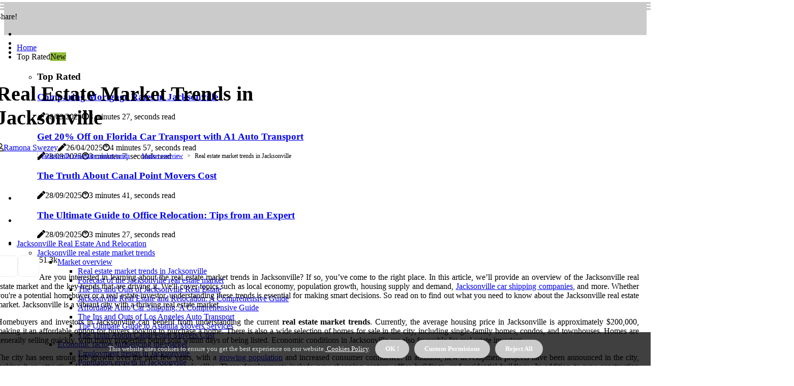

--- FILE ---
content_type: text/html;charset=utf-8
request_url: https://www.alljacksonvillehomes.com/market-overview-real-estate-market-trends-in-jacksonville
body_size: 19603
content:
<!DOCTYPE html><html lang="en-US"><head><meta charset="UTF-8" /><meta http-equiv="X-UA-Compatible" content="IE=edge" /><meta name="viewport" content="width=device-width, initial-scale=1" /><meta name="generator" content="WordPress 5.0.1" /><meta name="robots" content="index,follow,max-snippet:-1, max-image-preview:large, max-video-preview:-1"><title>Real Estate Market Trends in Jacksonville</title><meta name="author" content="Ramona Swezey" /><meta name="description" content="Learn about the current real estate market trends in Jacksonville, including housing prices, economic conditions, and more." /><meta name="keywords" content="jacksonville, options, neighborhoods, san marco, neighborhood" /><link rel="canonical" href="https://www.alljacksonvillehomes.com/market-overview-real-estate-market-trends-in-jacksonville" /><meta property="og:locale" content="en_US" /><meta property="og:type" content="website" /><meta property="og:title" content="Real Estate Market Trends in Jacksonville" /><meta property="og:description" content="Learn about the current real estate market trends in Jacksonville, including housing prices, economic conditions, and more." /><meta property="og:url" content="https://www.alljacksonvillehomes.com/market-overview-real-estate-market-trends-in-jacksonville" /><meta property="og:site_name" content="alljacksonvillehomes.com"/><meta property="og:image" content="https://www.alljacksonvillehomes.com/img/8611cdc2a1a31b6f510610f9cca13be2.jpg?22"/><meta name="twitter:card" content="summary_large_image" /><meta name="twitter:description" content="Learn about the current real estate market trends in Jacksonville, including housing prices, economic conditions, and more." /><meta name="twitter:title" content="Real Estate Market Trends in Jacksonville" /><script type='application/ld+json' class='yoast-schema-graph yoast-schema-graph--main'>{"@context": "https://schema.org","@graph": [{"@type": "WebSite","@id": "https://www.alljacksonvillehomes.com#website","url": "https://www.alljacksonvillehomes.com","name": "alljacksonvillehomes.com","inLanguage": "en","description": "Learn about the current real estate market trends in Jacksonville, including housing prices, economic conditions, and more."},{"@type": "ImageObject","@id": "https://www.alljacksonvillehomes.com/market-overview-real-estate-market-trends-in-jacksonville#primaryimage","inLanguage": "en","url": "https://www.alljacksonvillehomes.com/img/8611cdc2a1a31b6f510610f9cca13be2.jpg?22","width": 1920,"height": 800,"caption": "Real Estate Market Trends in Jacksonville"},{"@type": "WebPage","@id": "https://www.alljacksonvillehomes.com/market-overview-real-estate-market-trends-in-jacksonville#webpage","url": "https://www.alljacksonvillehomes.com/market-overview-real-estate-market-trends-in-jacksonville","name": "Real Estate Market Trends in Jacksonville","isPartOf": {"@id": "https://www.alljacksonvillehomes.com#website"},"inLanguage": "en","primaryImageOfPage": {"@id": "https://www.alljacksonvillehomes.com/market-overview-real-estate-market-trends-in-jacksonville#primaryimage"},"datePublished": "2025-11-22T11-39-09.000Z","dateModified": "2025-11-22T11-39-09.000Z","description": "Learn about the current real estate market trends in Jacksonville, including housing prices, economic conditions, and more.","potentialAction": [{"@type": "ReadAction","target": ["https://www.alljacksonvillehomes.com/market-overview-real-estate-market-trends-in-jacksonville"]}]}]}</script><link rel="icon" href="https://www.alljacksonvillehomes.com/img/favicon.png" type="image/x-icon" /><link rel="apple-touch-icon-precomposed" sizes="57x57" href="https://www.alljacksonvillehomes.com/img/apple-touch-icon-57x57.png" /><link rel="apple-touch-icon-precomposed" sizes="114x114" href="https://www.alljacksonvillehomes.com/img/apple-touch-icon-114x114.png" /><link rel="apple-touch-icon-precomposed" sizes="72x72" href="https://www.alljacksonvillehomes.com/img/apple-touch-icon-72x72.png" /><link rel="apple-touch-icon-precomposed" sizes="144x144" href="https://www.alljacksonvillehomes.com/img/apple-touch-icon-144x144.png" /><link rel="apple-touch-icon-precomposed" sizes="60x60" href="https://www.alljacksonvillehomes.com/img/apple-touch-icon-60x60.png" /><link rel="apple-touch-icon-precomposed" sizes="120x120" href="https://www.alljacksonvillehomes.com/img/apple-touch-icon-120x120.png" /><link rel="apple-touch-icon-precomposed" sizes="76x76" href="https://www.alljacksonvillehomes.com/img/apple-touch-icon-76x76.png" /><link rel="apple-touch-icon-precomposed" sizes="152x152" href="https://www.alljacksonvillehomes.com/img/apple-touch-icon-152x152.png" /><link rel="icon" type="image/png" href="https://www.alljacksonvillehomes.com/img/favicon-196x196.png" sizes="196x196" /><link rel="icon" type="image/png" href="https://www.alljacksonvillehomes.com/img/favicon-96x96.png" sizes="96x96" /><link rel="icon" type="image/png" href="https://www.alljacksonvillehomes.com/img/favicon-32x32.png" sizes="32x32" /><link rel="icon" type="image/png" href="https://www.alljacksonvillehomes.com/img/favicon-16x16.png" sizes="16x16" /><link rel="icon" type="image/png" href="https://www.alljacksonvillehomes.com/img/favicon-128.png" sizes="128x128" /><meta name="application-name" content="&nbsp;"/><meta name="msapplication-TileColor" content="#FFFFFF" /><meta name="msapplication-TileImage" content="mstile-144x144.png" /><meta name="msapplication-square70x70logo" content="mstile-70x70.png" /><meta name="msapplication-square150x150logo" content="mstile-150x150.png" /><meta name="msapplication-wide310x150logo" content="mstile-310x150.png" /><meta name="msapplication-square310x310logo" content="mstile-310x310.png" /><script> WebFontConfig = { google: { families: ['Cairo', 'Archivo'] } }; (function(d) { var wf = d.createElement('script'), s = d.scripts[0]; wf.src = 'https://ajax.googleapis.com/ajax/libs/webfont/1.6.26/webfont.js'; wf.async = true; s.parentNode.insertBefore(wf, s); })(document);</script><style type="text/css">:root{ --main-color:#000000; --font-heading:Cairo; --font-body:Archivo;}.enable_footer_columns_dark { background: #151515; color: #fff; border-top: 1px solid #303030;}</style><link rel="stylesheet" href="https://www.alljacksonvillehomes.com/css/bootstrap.min.css?ver=3.1.1" type="text/css" media="all" /><link rel="stylesheet" href="https://cdnjs.cloudflare.com/ajax/libs/font-awesome/5.15.4/css/all.min.css" /><link rel="https://api.w.org/" href="https://www.alljacksonvillehomes.com/wp-json" /><link rel="EditURI" type="application/rsd+xml" title="RSD" href="https://www.alljacksonvillehomes.com/xmlrpc.php?rsd" /><link rel="wlwmanifest" type="application/wlwmanifest+xml" href="https://www.alljacksonvillehomes.com/wp-includes/wlwmanifest.xml"/><link rel="shortlink" href="https://www.alljacksonvillehomes.com"/><style type="text/css">.zttp_header_magazine_style.two_header_top_style.zttp_cus_top_share .header_top_bar_wrapper { background: #CBCBCB;}h4 {margin-top: 34px;}.home_section3 { background-color: #CBCBCB08;}.enable_footer_columns_dark { background: #CBCBCB; color: #fff; border-top: 1px solid #CBCBCB;}.zttp_radus_e {border-radius: 4px;}.single_post_title_main { text-align: left; max-width: 90%; font-size: 40px;}ul.jl_s_pagination { display: none;}.cc-window { position: fixed; left: 0; right: 0; bottom: 0; width: 100%; background-color: rgba(0,0,0,0.75); z-index: 999; opacity: 1; transition: all 0.3s ease;}.cc-window .box-cookies { padding: 15px; text-align: center; color: #DBE0DF; font-size: 13px; font-weight: 400; line-height: 30px;}.cc-window .box-cookies { padding: 15px; text-align: center; color: #DBE0DF; font-size: 13px; font-weight: 400; line-height: 30px;}.cc-window .cc-close .cc-reject .cc-custom{ display: inline-block; margin-left: 10px; line-height: normal; padding: 10px 20px; background-color: #CBCBCB; color: #fff; font-weight: bold; border-radius: 25px; cursor: pointer; transition: all 0.3s ease-in-out;}.footer_logo_about{font-weight: bold;font-size: 40px;}.post_content.zttp_content { text-align: justify;}.jm-post-like{cursor:pointer;}a.jm-post-like.loved { background: red; border-radius: 8px;}.single_post_share_icon_post li a i { display: inline-block; padding: 0; color: #fff; text-align: center; text-transform: capitalize; font-size: 17px; font-weight: 500; height: 40px; line-height: 40px; width: 40px; border-radius: 8px;}.single-post-meta-wrapper.zttp_sfoot i { float: left; display: inline-block; padding: 0; color: #000; text-align: center; margin-right: 0; text-transform: capitalize; font-size: 17px; font-weight: 500; height: 40px; line-height: 40px; width: 40px; border-radius: 8px; border: 1px solid #ebebeb;}.auth .author-info.zttp_auth_head { background: transparent; padding: 0px 11%; text-align: center; margin-bottom: 0px;}.main_title_col .auth { margin-top: 0px; margin-bottom: 30px; padding: 0px; border: 0px !important;}.auth .author-info.zttp_auth_head { background: transparent; padding: 0px 11%; text-align: center; margin-bottom: 0px;}.author-info.zttp_auth_head .author-avatar { display: block; float: right; margin-left: 50px;}.author-info.zttp_auth_head .avatar { width: 198px !important; border: 7px solid #fff; border-radius: 50%; overflow: hidden; box-shadow: 0 0 0 4px #CBCBCB; margin-top: -27px;}.author-info.zttp_auth_head .author-description { float: right; display: block; margin: 0px; width: 55%;}.auth .author_commentcount, .auth .author_postcount { font-size: 12px; color: #fff; line-height: 1.2; background: #CBCBCB; margin-right: 5px; padding: 2px 10px; border-radius: 8px;}.grid-sidebar .box { margin-bottom: 0!important; width: 33%; padding: 0; padding-right: 20px; padding-left: 20px; float: left; position: relative;}ol {display: inline-block;list-style-type: none;margin: 0px 0px 20px 80px;padding: 0;overflow: hidden;font-size: 12px;padding-left: 0;border-left: 1px solid #CBCBCB;}ol li {display: inline;margin-right: 8px;}ol li::before {content: ">";margin-right: 8px;}ol li:first-child::before {content: "";}.jlm_w .jlma { top: 4px;}.jlm_w .jlmb { top: 10px;}.jlm_w .jlmc { top: 16px;}.jlm_w span { display: block; position: absolute; width: 122%; height: 4px; border-radius: 93px; background: #CBCBCB; left: 0px;}.bottom_footer_menu_text .zttp_ft_w { border-top: 1px solid #ffff;}.menu-footer { margin-bottom: 0; padding: 0px; float: right; margin: -5px 35px 0px 0px;}.footer-bottom { color: #fff;}#menu-footer-menu li a { text-decoration: none; color: #fff;}.jellywp_about_us_widget_wrapper .footer_logo_about {margin-bottom: 30px;float: none;display: inline-block;width:100%;}.zttp_cat_img_w:last-child, .footer-columns .zttp_cat_img_w:nth-last-child(2) {margin-bottom: 8px;}.jli-moon{font-family: Font Awesome 5 Pro!important;}.jli-moon:before { content: "\f022";}.jli-sun{font-family: Font Awesome 5 Free!important;}.jli-sun:before { content: "\f022";}.zttp_day_night .jl-night-toggle-icon { width: 42px; background: rgba(0,0,0,.4); border-radius: 39;}.zttp__cat_img_w .zttp__cat_img_c { height: 69px; position: relative; border-radius: 25px; margin-top: :7px;}.footer-columns .zttp__cat_img_w .zttp__cat_img_c { border: 1px solid #525252; background: #3a3939;}header.header-wraper.zttp_header_magazine_style.two_header_top_style.header_layout_style3_custom.zttp_cus_top_share.border_down { background: #CBCBCB; height: 122px;}.zttp__s_pagination { display: none;}.zttp_cites { margin-top: 40px;}.row { display: -ms-flexbox; display: flex; -ms-flex-wrap: wrap; flex-wrap: wrap; margin-right: -15px; margin-left: -15px; width: 100%;}.zttp__lead_large { display: block;position: relative;}.zttp__lead_mobile { display: none;position: relative;}@media only screen and (max-width: 400px) { .author-info.zttp_auth_head .author-description { float: right; display: block; margin: 0px; width: 100%;}.author-info.zttp_auth_head .author-avatar { display: block; float: none; margin-left: 0px;}.grid-sidebar .box { margin-bottom: 0!important; width: 100%; padding: 0; padding-right: 20px; padding-left: 20px; float: left; position: relative;}.zttp__lead_large { display: none;position: relative;}.zttp__lead_mobile { display: block;position: relative;}}</style><style></style></head><body class="mobile_nav_class "><div class="options_layout_wrapper zttp_clear_at zttp_radius zttp_none_box_styles zttp_border_radiuss zttp_en_day_night"><div class="options_layout_container full_layout_enable_front"><header class="header-wraper zttp_header_magazine_style two_header_top_style header_layout_style3_custom zttp_cus_top_share "><div class="header_top_bar_wrapper"><div class="container"><div class="row"><div class="col-md-12"><div class="menu-primary-container navigation_wrapper"><ul id="zttp_top_menu" class="zttp_main_menu"></ul></div><div class="zttp_top_cus_social" style="height: 45px;"><div class="menu_mobile_share_wrapper"> <span class="zttp_hfollow">Share!</span><ul class="social_icon_header_top zttp_socialcolor"><li> <a class="facebook" rel="nofollow" href="https://www.facebook.com/sharer.php?u=https://www.alljacksonvillehomes.com/market-overview-real-estate-market-trends-in-jacksonville" target="_blank"><i class="jli-facebook"></i></a></li><li> <a class="twitter" rel="nofollow" href="https://twitter.com/share?url=https://www.alljacksonvillehomes.com/market-overview-real-estate-market-trends-in-jacksonville&amp;text=https://www.alljacksonvillehomes.com/post&amp;hashtags=alljacksonvillehomes.com" target="_blank"><i class="jli-twitter"></i></a></li><li> <a class="linkedin" rel="nofollow" href="http://www.linkedin.com/shareArticle?mini=true&amp;url=https://www.alljacksonvillehomes.com/market-overview-real-estate-market-trends-in-jacksonville" target="_blank"><i class="jli-linkedin"></i></a></li></ul></div></div></div></div></div></div><div class="zttp_blank_nav"></div><div id="menu_wrapper" class="menu_wrapper zttp_menu_sticky zttp_stick"><div class="container"><div class="row"><div class="main_menu col-md-12" style="height: 65px;"><div class="search_header_menu zttp_nav_mobile"><div class="menu_mobile_icons"><div class="jlm_w"><span class="jlma"></span><span class="jlmb"></span><span class="jlmc"></span></div></div></div><div class="menu-primary-container navigation_wrapper zttp_cus_share_mnu"><ul id="mainmenu" class="zttp_main_menu"><li class="menu-item current-menu-item current_page_item"> <a href="https://www.alljacksonvillehomes.com">Home<span class="border-menu"></span></a></li> <li class="menu-item menu-item-has-children"> <a>Top Rated<span class="border-menu"></span><span class="zttp_menu_lb" style="background: #91bd3a !important;"><span class="zttp_lb_ar" style="border-top: 3px solid #91bd3a !important;"></span>New</span></a><ul class="sub-menu menu_post_feature zttp_menu_tls"><li><div id="sprasa_recent_large_widgets-2" class="widget main_post_style"><h3 class="widget-title"><span>Top Rated</span></h3><div class="zttp_grid_overlay zttp_w_menu zttp_clear_at"><div class="zttp_grid_overlay_col"><div class="zttp_grid_verlay_wrap zttp_radus_e"><div class="zttp_f_img_bg" style="background-image: url('https://www.alljacksonvillehomes.com/img/t44c1cec7ae895968563ed857dbab2b6d.jpg')"></div><a href="https://www.alljacksonvillehomes.com/mortgage-options-and-financing-options-comparison-of-mortgage-rates-in-jacksonville" class="zttp_f_img_link"></a><div class="zttp_f_postbox"><h3 class="zttp_f_title"><a href="https://www.alljacksonvillehomes.com/mortgage-options-and-financing-options-comparison-of-mortgage-rates-in-jacksonville">Comparing Mortgage Rates in Jacksonville</a></h3><span class="zttp_post_meta"><span class="post-date"><i class="fas fa-pen"></i>28/09/2025</span><span class="post-read-time"><i class="fab fa-cloudscale"></i>3 minutes 27, seconds read</span></span></div></div></div><div class="zttp_grid_overlay_col"><div class="zttp_grid_verlay_wrap zttp_radus_e"><div class="zttp_f_img_bg" style="background-image: url('https://www.alljacksonvillehomes.com/img/tb757f18abdfce05ad662e58c49291726.jpg')"></div><a href="https://www.alljacksonvillehomes.com/get-20-off-on-florida-car-transport-with-a1-auto-transport" class="zttp_f_img_link"></a><div class="zttp_f_postbox"><h3 class="zttp_f_title"><a href="https://www.alljacksonvillehomes.com/get-20-off-on-florida-car-transport-with-a1-auto-transport">Get 20% Off on Florida Car Transport with A1 Auto Transport</a></h3><span class="zttp_post_meta"><span class="post-date"><i class="fas fa-pen"></i>28/09/2025</span><span class="post-read-time"><i class="fab fa-cloudscale"></i>3 minutes 7, seconds read</span></span></div></div></div><div class="zttp_grid_overlay_col"><div class="zttp_grid_verlay_wrap zttp_radus_e"><div class="zttp_f_img_bg" style="background-image: url('https://www.alljacksonvillehomes.com/img/te68342926e1cb1fdc91dea77fd8e96f6.jpg')"></div><a href="https://www.alljacksonvillehomes.com/the-truth-about-canal-point-movers-cost" class="zttp_f_img_link"></a><div class="zttp_f_postbox"><h3 class="zttp_f_title"><a href="https://www.alljacksonvillehomes.com/the-truth-about-canal-point-movers-cost">The Truth About Canal Point Movers Cost</a></h3><span class="zttp_post_meta"><span class="post-date"><i class="fas fa-pen"></i>28/09/2025</span><span class="post-read-time"><i class="fab fa-cloudscale"></i>3 minutes 41, seconds read</span></span></div></div></div><div class="zttp_grid_overlay_col"><div class="zttp_grid_verlay_wrap zttp_radus_e"><div class="zttp_f_img_bg" style="background-image: url('https://www.alljacksonvillehomes.com/img/t5ba9474ccd7fd9be9afd1f51e0ea93cf.jpg')"></div><a href="https://www.alljacksonvillehomes.com/home-buying-tips-and-advice-the-ultimate-guide-to-office-relocation-tips-from-an-expert" class="zttp_f_img_link"></a><div class="zttp_f_postbox"><h3 class="zttp_f_title"><a href="https://www.alljacksonvillehomes.com/home-buying-tips-and-advice-the-ultimate-guide-to-office-relocation-tips-from-an-expert">The Ultimate Guide to Office Relocation: Tips from an Expert</a></h3><span class="zttp_post_meta"><span class="post-date"><i class="fas fa-pen"></i>28/09/2025</span><span class="post-read-time"><i class="fab fa-cloudscale"></i>3 minutes 27, seconds read</span></span></div></div></div></div></div></li></ul></li><li class="menu-item menu-item-has-children"><a href="#">Jacksonville Real Estate And Relocation<span class="border-menu"></span></a><ul class="sub-menu"><li class="menu-item menu-item-has-children"> <a href="https://www.alljacksonvillehomes.com/jacksonville-real-estate-market-trends">Jacksonville real estate market trends<span class="border-menu"></span></a><ul class="sub-menu"><li class="menu-item menu-item-has-children"> <a href="https://www.alljacksonvillehomes.com/jacksonville-real-estate-market-trends/market-overview">Market overview<span class="border-menu"></span></a></li><ul class="sub-menu"><li class="menu-item"> <a href="https://www.alljacksonvillehomes.com/market-overview-real-estate-market-trends-in-jacksonville">Real estate market trends in Jacksonville<span class="border-menu"></span></a></li><li class="menu-item"> <a href="https://www.alljacksonvillehomes.com/market-overview-forecast-of-the-jacksonville-real-estate-market">Forecast of the Jacksonville real estate market<span class="border-menu"></span></a></li><li class="menu-item"> <a href="https://www.alljacksonvillehomes.com/market-overview-the-ins-and-outs-of-jacksonville-real-estate">The Ins and Outs of Jacksonville Real Estate<span class="border-menu"></span></a></li><li class="menu-item"> <a href="https://www.alljacksonvillehomes.com/market-overview-jacksonville-real-estate-and-relocation-a-comprehensive-guide">Jacksonville Real Estate and Relocation: A Comprehensive Guide<span class="border-menu"></span></a></li><li class="menu-item"> <a href="https://www.alljacksonvillehomes.com/market-overview-affordable-auto-car-shipping-a-comprehensive-guide">Affordable Auto Car Shipping: A Comprehensive Guide<span class="border-menu"></span></a></li><li class="menu-item"> <a href="https://www.alljacksonvillehomes.com/market-overview-the-ins-and-outs-of-los-angeles-auto-transport">The Ins and Outs of Los Angeles Auto Transport<span class="border-menu"></span></a></li><li class="menu-item"> <a href="https://www.alljacksonvillehomes.com/market-overview-the-ultimate-guide-to-astatula-movers-services">The Ultimate Guide to Astatula Movers Services<span class="border-menu"></span></a></li><li class="menu-item"> <a href="https://www.alljacksonvillehomes.com/market-overview-the-truth-about-canal-point-movers-cost">The Truth About Canal Point Movers Cost<span class="border-menu"></span></a></li></ul></li><li class="menu-item menu-item-has-children"> <a href="https://www.alljacksonvillehomes.com/jacksonville-real-estate-market-trends/economic-factors-influencing-the-market">Economic factors influencing the market<span class="border-menu"></span></a></li><ul class="sub-menu"><li class="menu-item"> <a href="https://www.alljacksonvillehomes.com/economic-factors-influencing-the-market-employment-trends-in-jacksonville">Employment trends in Jacksonville<span class="border-menu"></span></a></li><li class="menu-item"> <a href="https://www.alljacksonvillehomes.com/economic-factors-influencing-the-market-population-growth-in-jacksonville">Population growth in Jacksonville<span class="border-menu"></span></a></li><li class="menu-item"> <a href="https://www.alljacksonvillehomes.com/economic-factors-influencing-the-market-growth-of-local-businesses-in-jacksonville">Growth of local businesses in Jacksonville<span class="border-menu"></span></a></li></ul></li><li class="menu-item menu-item-has-children"> <a href="https://www.alljacksonvillehomes.com/jacksonville-real-estate-market-trends/housing-supply-and-demand">Housing supply and demand<span class="border-menu"></span></a></li><ul class="sub-menu"><li class="menu-item"> <a href="https://www.alljacksonvillehomes.com/housing-supply-and-demand-analysis-of-housing-demand-in-jacksonville">Analysis of housing demand in Jacksonville<span class="border-menu"></span></a></li><li class="menu-item"> <a href="https://www.alljacksonvillehomes.com/housing-supply-and-demand-analysis-of-housing-supply-in-jacksonville">Analysis of housing supply in Jacksonville<span class="border-menu"></span></a></li></ul></li></ul></li><li class="menu-item menu-item-has-children"> <a href="https://www.alljacksonvillehomes.com/jacksonville-neighborhoods">Jacksonville neighborhoods<span class="border-menu"></span></a><ul class="sub-menu"><li class="menu-item menu-item-has-children"> <a href="https://www.alljacksonvillehomes.com/jacksonville-neighborhoods/popular-neighborhoods">Popular neighborhoods<span class="border-menu"></span></a></li><ul class="sub-menu"><li class="menu-item"> <a href="https://www.alljacksonvillehomes.com/popular-neighborhoods-ortega">Ortega<span class="border-menu"></span></a></li><li class="menu-item"> <a href="https://www.alljacksonvillehomes.com/popular-neighborhoods-san-marco">San Marco<span class="border-menu"></span></a></li><li class="menu-item"> <a href="https://www.alljacksonvillehomes.com/popular-neighborhoods-riverside">Riverside<span class="border-menu"></span></a></li><li class="menu-item"> <a href="https://www.alljacksonvillehomes.com/popular-neighborhoods-avondale">Avondale<span class="border-menu"></span></a></li></ul></li><li class="menu-item menu-item-has-children"> <a href="https://www.alljacksonvillehomes.com/jacksonville-neighborhoods/family-friendly-neighborhoods">Family-friendly neighborhoods<span class="border-menu"></span></a></li><ul class="sub-menu"><li class="menu-item"> <a href="https://www.alljacksonvillehomes.com/family-friendly-neighborhoods-kernan-forest">Kernan Forest<span class="border-menu"></span></a></li><li class="menu-item"> <a href="https://www.alljacksonvillehomes.com/family-friendly-neighborhoods-lackawanna">Lackawanna<span class="border-menu"></span></a></li><li class="menu-item"> <a href="https://www.alljacksonvillehomes.com/family-friendly-neighborhoods-arlington">Arlington<span class="border-menu"></span></a></li><li class="menu-item"> <a href="https://www.alljacksonvillehomes.com/family-friendly-neighborhoods-ft-caroline">Ft. Caroline<span class="border-menu"></span></a></li></ul></li><li class="menu-item menu-item-has-children"> <a href="https://www.alljacksonvillehomes.com/jacksonville-neighborhoods/emerging-neighborhoods">Emerging neighborhoods<span class="border-menu"></span></a></li><ul class="sub-menu"><li class="menu-item"> <a href="https://www.alljacksonvillehomes.com/emerging-neighborhoods-westside">Westside<span class="border-menu"></span></a></li><li class="menu-item"> <a href="https://www.alljacksonvillehomes.com/emerging-neighborhoods-murray-hill">Murray Hill<span class="border-menu"></span></a></li><li class="menu-item"> <a href="https://www.alljacksonvillehomes.com/emerging-neighborhoods-mixon-town">Mixon Town<span class="border-menu"></span></a></li><li class="menu-item"> <a href="https://www.alljacksonvillehomes.com/emerging-neighborhoods-springfield">Springfield<span class="border-menu"></span></a></li></ul></li></ul></li><li class="menu-item menu-item-has-children"> <a href="https://www.alljacksonvillehomes.com/jacksonville-home-prices">Jacksonville home prices<span class="border-menu"></span></a><ul class="sub-menu"><li class="menu-item menu-item-has-children"> <a href="https://www.alljacksonvillehomes.com/jacksonville-home-prices/homes-for-sale-in-jacksonville">Homes for sale in Jacksonville<span class="border-menu"></span></a></li><ul class="sub-menu"><li class="menu-item"> <a href="https://www.alljacksonvillehomes.com/homes-for-sale-in-jacksonville-home-prices-by-neighborhood-in-jacksonville">Home prices by neighborhood in Jacksonville<span class="border-menu"></span></a></li><li class="menu-item"> <a href="https://www.alljacksonvillehomes.com/homes-for-sale-in-jacksonville-average-home-prices-in-jacksonville">Average home prices in Jacksonville<span class="border-menu"></span></a></li></ul></li><li class="menu-item menu-item-has-children"> <a href="https://www.alljacksonvillehomes.com/jacksonville-home-prices/historical-trends-of-home-prices">Historical trends of home prices<span class="border-menu"></span></a></li><ul class="sub-menu"><li class="menu-item"> <a href="https://www.alljacksonvillehomes.com/historical-trends-of-home-prices-home-prices-over-the-last-5-years-in-jacksonville">Home prices over the last 5 years in Jacksonville<span class="border-menu"></span></a></li><li class="menu-item"> <a href="https://www.alljacksonvillehomes.com/historical-trends-of-home-prices-forecast-of-home-prices-over-the-next-5-years-in-jacksonville">Forecast of home prices over the next 5 years in Jacksonville<span class="border-menu"></span></a></li></ul></li><li class="menu-item menu-item-has-children"> <a href="https://www.alljacksonvillehomes.com/jacksonville-home-prices/comparing-home-prices-across-cities">Comparing home prices across cities<span class="border-menu"></span></a></li><ul class="sub-menu"><li class="menu-item"> <a href="https://www.alljacksonvillehomes.com/comparing-home-prices-across-cities-home-prices-in-jacksonville-vs-other-cities-in-the-us">Home prices in Jacksonville vs. other cities in the US<span class="border-menu"></span></a></li><li class="menu-item"> <a href="https://www.alljacksonvillehomes.com/comparing-home-prices-across-cities-home-prices-in-jacksonville-vs-other-cities-in-florida">Home prices in Jacksonville vs. other cities in Florida<span class="border-menu"></span></a></li></ul></li></ul></li><li class="menu-item menu-item-has-children"> <a href="https://www.alljacksonvillehomes.com/jacksonville-mortgage-rates">Jacksonville mortgage rates<span class="border-menu"></span></a><ul class="sub-menu"><li class="menu-item menu-item-has-children"> <a href="https://www.alljacksonvillehomes.com/jacksonville-mortgage-rates/comparing-mortgage-rates-across-lenders-in-jacksonville">Comparing mortgage rates across lenders in Jacksonville<span class="border-menu"></span></a></li><ul class="sub-menu"><li class="menu-item"> <a href="https://www.alljacksonvillehomes.com/comparing-mortgage-rates-across-lenders-in-jacksonville-comparing-adjustable-rate-mortgages-in-jacksonville">Comparing adjustable-rate mortgages in Jacksonville<span class="border-menu"></span></a></li><li class="menu-item"> <a href="https://www.alljacksonvillehomes.com/comparing-mortgage-rates-across-lenders-in-jacksonville-comparing-fixed-rate-mortgages-in-jacksonville">Comparing fixed-rate mortgages in Jacksonville<span class="border-menu"></span></a></li></ul></li><li class="menu-item menu-item-has-children"> <a href="https://www.alljacksonvillehomes.com/jacksonville-mortgage-rates/factors-that-affect-mortgage-rates-in-jacksonville">Factors that affect mortgage rates in Jacksonville<span class="border-menu"></span></a></li><ul class="sub-menu"><li class="menu-item"> <a href="https://www.alljacksonvillehomes.com/factors-that-affect-mortgage-rates-in-jacksonville-credit-score-and-mortgage-rates-in-jacksonville">Credit score and mortgage rates in Jacksonville<span class="border-menu"></span></a></li><li class="menu-item"> <a href="https://www.alljacksonvillehomes.com/factors-that-affect-mortgage-rates-in-jacksonville-down-payment-and-mortgage-rates-in-jacksonville">Down payment and mortgage rates in Jacksonville<span class="border-menu"></span></a></li></ul></li><li class="menu-item menu-item-has-children"> <a href="https://www.alljacksonvillehomes.com/jacksonville-mortgage-rates/historical-trends-of-mortgage-rates-in-jacksonville">Historical trends of mortgage rates in Jacksonville<span class="border-menu"></span></a></li><ul class="sub-menu"><li class="menu-item"> <a href="https://www.alljacksonvillehomes.com/historical-trends-of-mortgage-rates-in-jacksonville-mortgage-rates-over-the-last-5-years-in-jacksonville">Mortgage rates over the last 5 years in Jacksonville<span class="border-menu"></span></a></li><li class="menu-item"> <a href="https://www.alljacksonvillehomes.com/historical-trends-of-mortgage-rates-in-jacksonville-forecast-of-mortgage-rates-over-the-next-5-years-in-jacksonville">Forecast of mortgage rates over the next 5 years in Jacksonville<span class="border-menu"></span></a></li></ul></li></ul></li><li class="menu-item menu-item-has-children"> <a href="https://www.alljacksonvillehomes.com/jacksonville-real-estate-agents">Jacksonville real estate agents<span class="border-menu"></span></a><ul class="sub-menu"><li class="menu-item menu-item-has-children"> <a href="https://www.alljacksonvillehomes.com/jacksonville-real-estate-agents/finding-a-real-estate-agent-in-jacksonville">Finding a real estate agent in Jacksonville<span class="border-menu"></span></a></li><ul class="sub-menu"><li class="menu-item"> <a href="https://www.alljacksonvillehomes.com/finding-a-real-estate-agent-in-jacksonville-questions-to-ask-when-hiring-a-real-estate-agent-in-jacksonville">Questions to ask when hiring a real estate agent in Jacksonville<span class="border-menu"></span></a></li><li class="menu-item"> <a href="https://www.alljacksonvillehomes.com/finding-a-real-estate-agent-in-jacksonville-tips-for-finding-a-reliable-real-estate-agent-in-jacksonville">Tips for finding a reliable real estate agent in Jacksonville<span class="border-menu"></span></a></li></ul></li><li class="menu-item menu-item-has-children"> <a href="https://www.alljacksonvillehomes.com/jacksonville-real-estate-agents/interviewing-real-estate-agents-in-jacksonville">Interviewing real estate agents in Jacksonville<span class="border-menu"></span></a></li><ul class="sub-menu"><li class="menu-item"> <a href="https://www.alljacksonvillehomes.com/interviewing-real-estate-agents-in-jacksonville-questions-to-ask-when-interviewing-a-real-estate-agent-in-jacksonville">Questions to ask when interviewing a real estate agent in Jacksonville<span class="border-menu"></span></a></li></ul></li><li class="menu-item menu-item-has-children"> <a href="https://www.alljacksonvillehomes.com/jacksonville-real-estate-agents/working-with-a-real-estate-agent-in-jacksonville">Working with a real estate agent in Jacksonville<span class="border-menu"></span></a></li><ul class="sub-menu"><li class="menu-item"> <a href="https://www.alljacksonvillehomes.com/working-with-a-real-estate-agent-in-jacksonville-negotiating-commission-rate-with-a-real-estate-agent-in-jacksonville">Negotiating commission rate with a real estate agent in Jacksonville<span class="border-menu"></span></a></li></ul></li></ul></li><li class="menu-item menu-item-has-children"> <a href="https://www.alljacksonvillehomes.com/jacksonville-home-buying-process">Jacksonville home buying process<span class="border-menu"></span></a><ul class="sub-menu"><li class="menu-item menu-item-has-children"> <a href="https://www.alljacksonvillehomes.com/jacksonville-home-buying-process/home-buying-tips-and-advice">Home buying tips and advice<span class="border-menu"></span></a></li><ul class="sub-menu"><li class="menu-item"> <a href="https://www.alljacksonvillehomes.com/home-buying-tips-and-advice-steps-to-buy-a-home-in-jacksonville">Steps to buy a home in Jacksonville<span class="border-menu"></span></a></li><li class="menu-item"> <a href="https://www.alljacksonvillehomes.com/home-buying-tips-and-advice-tips-for-finding-a-home-in-jacksonville">Tips for finding a home in Jacksonville<span class="border-menu"></span></a></li><li class="menu-item"> <a href="https://www.alljacksonvillehomes.com/home-buying-tips-and-advice-questions-to-ask-when-buying-a-home-in-jacksonville">Questions to ask when buying a home in Jacksonville<span class="border-menu"></span></a></li><li class="menu-item"> <a href="https://www.alljacksonvillehomes.com/home-buying-tips-and-advice-the-ultimate-guide-to-office-relocation-tips-from-an-expert">The Ultimate Guide to Office Relocation: Tips from an Expert<span class="border-menu"></span></a></li></ul></li><li class="menu-item menu-item-has-children"> <a href="https://www.alljacksonvillehomes.com/jacksonville-home-buying-process/mortgage-options-and-financing-options">Mortgage options and financing options<span class="border-menu"></span></a></li><ul class="sub-menu"><li class="menu-item"> <a href="https://www.alljacksonvillehomes.com/mortgage-options-and-financing-options-comparison-of-mortgage-rates-in-jacksonville">Comparison of mortgage rates in Jacksonville<span class="border-menu"></span></a></li><li class="menu-item"> <a href="https://www.alljacksonvillehomes.com/mortgage-options-and-financing-options-types-of-mortgages-available-in-jacksonville">Types of mortgages available in Jacksonville<span class="border-menu"></span></a></li></ul></li><li class="menu-item menu-item-has-children"> <a href="https://www.alljacksonvillehomes.com/jacksonville-home-buying-process/closing-costs-and-fees-associated-with-buying-a-home-in-jacksonville">Closing costs and fees associated with buying a home in Jacksonville<span class="border-menu"></span></a></li><ul class="sub-menu"><li class="menu-item"> <a href="https://www.alljacksonvillehomes.com/closing-costs-and-fees-associated-with-buying-a-home-in-jacksonville-closing-costs-associated-with-buying-a-home-in-jacksonville">Closing costs associated with buying a home in Jacksonville<span class="border-menu"></span></a></li><li class="menu-item"> <a href="https://www.alljacksonvillehomes.com/closing-costs-and-fees-associated-with-buying-a-home-in-jacksonville-fees-associated-with-buying-a-home-in-jacksonville">Fees associated with buying a home in Jacksonville<span class="border-menu"></span></a></li></ul></li></ul></li><li class="menu-item menu-item-has-children"> <a href="https://www.alljacksonvillehomes.com/exclusive-client-services">Exclusive Client Services<span class="border-menu"></span></a><ul class="sub-menu"><li class="menu-item menu-item-has-children"> <a href="https://www.alljacksonvillehomes.com/exclusive-client-services/moving-discounts">Moving Discounts<span class="border-menu"></span></a></li><ul class="sub-menu"><li class="menu-item"> <a href="https://www.alljacksonvillehomes.com/moving-discounts-the-best-affordable-movers-in-jacksonville">The Best Affordable Movers in Jacksonville<span class="border-menu"></span></a></li><li class="menu-item"> <a href="https://www.alljacksonvillehomes.com/moving-discounts-get-20-off-on-florida-car-transport-with-a1-auto-transport">Get 20% Off on Florida Car Transport with A1 Auto Transport<span class="border-menu"></span></a></li><li class="menu-item"> <a href="https://www.alljacksonvillehomes.com/moving-discounts-expert-tips-for-hiring-the-best-lake-panasoffkee-movers">Expert Tips for Hiring the Best Lake Panasoffkee Movers<span class="border-menu"></span></a></li><li class="menu-item"> <a href="https://www.alljacksonvillehomes.com/moving-discounts-the-ins-and-outs-of-virginia-auto-transport">The Ins and Outs of Virginia Auto Transport<span class="border-menu"></span></a></li><li class="menu-item"> <a href="https://www.alljacksonvillehomes.com/moving-discounts-the-ultimate-guide-to-hiring-independence-movers">The Ultimate Guide to Hiring Independence Movers<span class="border-menu"></span></a></li></ul></li></ul></li></ul></li></ul></div></div></div></div></div></div></header><div class="mobile_menu_overlay"></div><div class="zttp_single_style4"><div class="single_content_header single_captions_overlay_bottom_image_full_width"><div class="image-post-thumb" style="background-image: url('https://www.alljacksonvillehomes.com/img/8611cdc2a1a31b6f510610f9cca13be2.jpg?22')"></div><div class="single_full_breadcrumbs_top"><div class="container"><div class="row"><div class="col-md-12"></div></div></div></div><div class="single_post_entry_content_wrapper"><div class="container"><div class="row"><div class="col-md-12"><div class="single_post_entry_content"><h1 class="single_post_title_main">Real Estate Market Trends in Jacksonville</h1><span class="zttp_post_meta"><span class="zttp_author_img_w"><i class="far fa-user"></i><a href="https://www.alljacksonvillehomes.com/ramona-swezey" title="Posts by Ramona Swezey" rel="author">Ramona Swezey</a></span><span class="post-date"><i class="fas fa-pen"></i>26/04/2025</span><span class="post-read-time"><i class="fab fa-cloudscale"></i>4 minutes 57, seconds read</span></span></div></div></div></div></div></div></div><section id="content_main" class="clearfix zttp_spost"><div class="container"><div class="row main_content"><div class="col-md-12 loop-large-post" id="content"><ol><li><a href="https://www.alljacksonvillehomes.com/jacksonville-real-estate-market-trends">Jacksonville real estate market trends</a></li><li><a href="https://www.alljacksonvillehomes.com/jacksonville-real-estate-market-trends/market-overview">Market overview</a></li><li>Real estate market trends in Jacksonville</li></ol><div class="widget_container content_page"><div class="post type-post status-publish format-gallery has-post-thumbnail hentry category-business tag-inspiration tag-morning tag-tip tag-tutorial post_format-post-format-gallery"><div class="single_section_content box blog_large_post_style"><div class="post_content_w"><div class="post_sw"><div class="post_s"><div class="zttp_single_share_wrapper zttp_clear_at"><ul class="single_post_share_icon_post"><li class="single_post_share_facebook"><a rel="nofollow noopener" href="https://www.facebook.com/sharer.php?u=https://www.alljacksonvillehomes.com/market-overview-real-estate-market-trends-in-jacksonville" target="_blank"><i class="jli-facebook"></i></a></li><li class="single_post_share_twitter"><a rel="nofollow noopener" href="https://twitter.com/share?url=https://www.alljacksonvillehomes.com/market-overview-real-estate-market-trends-in-jacksonville&amp;text=https://www.alljacksonvillehomes.com/post&amp;hashtags=alljacksonvillehomes.com" target="_blank"><i class="jli-twitter"></i></a></li><li class="single_post_share_linkedin"><a rel="nofollow noopener" href="http://www.linkedin.com/shareArticle?mini=true&amp;url=https://www.alljacksonvillehomes.com/market-overview-real-estate-market-trends-in-jacksonville" target="_blank"><i class="jli-linkedin"></i></a></li></ul></div><span class="single-post-meta-wrapper zttp_sfoot"><a class="jm-post-like" data-post_id="market-overview-real-estate-market-trends-in-jacksonville" title="Like"><i class="jli-love"></i><span id="love">5</span></a><span class="view_options"><i class="jli-view-o"></i><span>1.3k</span></span></span></div></div><div class="post_content zttp_content"><p>Are you interested in learning about the real estate market trends in Jacksonville? If so, you’ve come to the right place. In this article, we’ll provide an overview of the Jacksonville real estate market and the key trends that are driving it. We'll cover topics such as local economy, population growth, housing supply and demand, <a href="https://www.a1autotransport.com/jacksonville-fl-car-shipping/">Jacksonville car shipping companies</a>, and more. Whether you're a potential homebuyer or a real estate investor, understanding these trends is essential for making smart decisions. So read on to find out what you need to know about the Jacksonville real estate market. Jacksonville is a vibrant city with a thriving real estate market. </p><p>Homebuyers and investors in Jacksonville can benefit from understanding the current <b>real estate market trends</b>. Currently, the average housing price in Jacksonville is approximately $200,000, making it an affordable option for buyers looking to purchase a home. There is also a wide selection of homes for sale in the city, including single-family homes, condos, and townhouses. Homes are generally selling quickly, with many properties being sold within days of being listed. Economic conditions in Jacksonville are also favorable for real estate investors. </p><p>The city has seen strong job growth over the past few years, with a <a href="https://www.amyspeersforadamscounty.com/educational-excellence">growing population</a> and increased consumer confidence. In addition, new development projects have been announced in the city, making it an attractive destination for businesses and people alike. These developments include new shopping centers, office buildings, and residential buildings. In addition to new construction projects, changes to zoning laws have been made in recent years to make it easier for developers to build in the city. These changes have allowed for more housing options, such as multi-family dwellings and higher density housing. </p><p>This has helped to reduce housing prices in certain areas of the city, making them more affordable for buyers. Overall, the real estate market in Jacksonville is very healthy. Homebuyers can benefit from the wide selection of properties available as well as the attractive pricing options. Investors can take advantage of the economic conditions in the city and the new development projects that are popping up. With all these factors in mind, real estate market trends in Jacksonville look very promising.<h2>Housing Prices</h2>The real estate market in Jacksonville is strong, with housing prices that are consistently on the rise. </p><p>The median home value in the city is currently at $212,494, which is up 8.8% from a year ago. This increase in value has been consistent over the past five years, with an average increase of 3.9% each year. The average price per square foot for homes in Jacksonville is $134, which is higher than the national average of $117. There are wide variations in prices between different neighborhoods and areas. In the San Marco neighborhood, homes are selling for an average of $361,000, while in the Arlington neighborhood homes are selling for an average of $150,000. In addition to the cost of the home itself, there are other costs associated with buying a home such as closing costs, taxes, and insurance. Closing costs typically range from 2% to 5% of the purchase price of the home, and taxes and insurance are typically 1% to 2%. </p><p><h2>New Developments</h2>The real estate market in Jacksonville is constantly evolving, with new developments and changes occurring all the time. One of the most recent changes to the market has been the introduction of new zoning laws that allow for more development in certain areas. For example, in 2019, the City Council passed a zoning ordinance that allowed for denser development in the downtown area. This ordinance has opened up the market to a variety of new construction projects, including apartments, condos, and mixed-use buildings. Additionally, there have been a number of new housing projects being built in Jacksonville. </p><p>These projects range from single-family homes to large apartment buildings. In 2020, the city approved a plan to build over 700 new single-family homes in the city’s Northside neighborhood. This project is expected to significantly increase the housing stock in this area, helping to meet the demand for housing in Jacksonville. Finally, there has been an increase in commercial development in Jacksonville. A number of new businesses have moved into the city, creating jobs and providing an economic boost. </p><p>Furthermore, there has been an influx of tech startups in the city, which is helping to create a vibrant economy.<h2>Economic Conditions</h2>The economy of Jacksonville is an important part of the city's success and growth. The city boasts a strong job market, with unemployment rates remaining below the national average. Jacksonville also has a growing population, with an estimated 892,062 residents in 2019, up from 821,784 in 2010. This population growth has helped fuel the real estate market, with housing prices rising steadily in recent years. Consumer confidence is also high in Jacksonville, with residents feeling optimistic about the future of the economy and their own financial situations. </p><p>This is reflected in the city's spending on consumer goods, which has been on the rise since 2017. Recent developments in Jacksonville's economy include the addition of new businesses and industries, as well as the expansion of existing ones. This has led to increased investment in the city, as well as more job opportunities. Additionally, Jacksonville's tourism industry has seen an uptick in recent years, with more visitors coming to experience its many attractions. Overall, Jacksonville's economy is thriving and its real estate market is expected to continue to grow in the coming years. With job growth, population growth, and consumer confidence all on the rise, Jacksonville is well-positioned for future success. The real estate market in Jacksonville is flourishing, with housing prices remaining relatively stable and a strong economy driving new developments. </p><p>Potential buyers and sellers should do their research before entering the Jacksonville real estate market, as market conditions may fluctuate in the future. Taking the time to understand current conditions and considering any potential risks could be beneficial when investing in real estate in Jacksonville. </p></div><script type="application/ld+json">{"@context": "https://schema.org","@type": "BreadcrumbList","itemListElement": [{"@type": "ListItem","position": 1,"name": "Jacksonville real estate market trends","item": "https://www.alljacksonvillehomes.com/jacksonville-real-estate-market-trends"},{"@type": "ListItem","position": 2,"name": "Market overview","item": "https://www.alljacksonvillehomes.com/jacksonville-real-estate-market-trends/market-overview"},{"@type": "ListItem","position": 3,"name": "Real estate market trends in Jacksonville"}]}</script></div><div class="clearfix"></div><div class="single_tag_share"><div class="tag-cat"><ul class="single_post_tag_layout"><li><a href="https://www.alljacksonvillehomes.com/market-overview-real-estate-market-trends-in-jacksonville" rel="tag">jacksonville</a></li><li><a href="https://www.alljacksonvillehomes.com/market-overview-real-estate-market-trends-in-jacksonville" rel="tag">options</a></li><li><a href="https://www.alljacksonvillehomes.com/market-overview-real-estate-market-trends-in-jacksonville" rel="tag">neighborhoods</a></li><li><a href="https://www.alljacksonvillehomes.com/market-overview-real-estate-market-trends-in-jacksonville" rel="tag">san marco</a></li><li><a href="https://www.alljacksonvillehomes.com/market-overview-real-estate-market-trends-in-jacksonville" rel="tag">neighborhood</a></li></ul></div></div><div class="postnav_w"><div class="postnav_left"><div class="single_post_arrow_content"><a href="https://www.alljacksonvillehomes.com/housing-supply-and-demand-analysis-of-housing-demand-in-jacksonville" id="prepost"> <span class="zttp_cpost_nav"> <span class="zttp_post_nav_link"><i class="jli-left-arrow"></i>Next post</span><span class="zttp_cpost_title">Analysis of Housing Demand in Jacksonville</span></span></a></div></div></div><div class="auth"><div class="author-info zttp_info_auth"><div class="author-avatar"><img src="https://www.alljacksonvillehomes.com/SpdBe.jpg?22" width="165" height="165" alt="Ramona Swezey" class="avatar avatar-165 wp-user-avatar wp-user-avatar-165 alignnone photo"></div><div class="author-description"><h5><a href="https://www.alljacksonvillehomes.com/ramona-swezey">Ramona Swezey</a></h5><ul class="zttp_auth_link clearfix"><li><a href="#" target="_blank"><i class="jli-link"></i></a></li><li><a href="#" target="_blank"><i class="jli-linkedin"></i></a></li><li><a href="#" target="_blank"><i class="jli-rss"></i></a></li></ul><p>Total organizer. Wannabe zombie lover. Subtly charming pop culture fan. Avid tv ninja. Professional social media aficionado. </p></div></div></div><div class="related-posts"><h4>New Posts</h4><div class="single_related_post" id="relatedposts"><div class="zttp_m_right zttp_m_list zttp_m_img"><div class="zttp_m_right_w"><div class="zttp_m_right_img zttp_radus_e"><a href="https://www.alljacksonvillehomes.com/family-friendly-neighborhoods-ft-caroline"><img width="500" height="350" src="https://www.alljacksonvillehomes.com/img/t275cb04e884029be8656bac07b6a51f4.jpg?22" class="attachment-sprasa_slider_grid_small size-sprasa_slider_grid_small wp-post-image" alt="A Comprehensive Overview of Ft. Caroline" loading="lazy" onerror="imgError(this)"></a></div><div class="zttp_m_right_content"><h2 class="entry-title"> <a href="https://www.alljacksonvillehomes.com/family-friendly-neighborhoods-ft-caroline" tabindex="-1">A Comprehensive Overview of Ft. Caroline</a></h2><span class="zttp_post_meta"><span class="zttp_author_img_w"><i class="far fa-user"></i><a href="https://www.alljacksonvillehomes.com/ramona-swezey" title="Posts by Ramona Swezey" rel="author">Ramona Swezey</a></span><span class="post-read-time"><i class="fab fa-cloudscale"></i>7 minutes 7, seconds read</span></span><p>Learn all about the Jacksonville neighborhood of Ft. Caroline, a family-friendly area with a variety of amenities.</p></div></div></div><div class="zttp_m_right zttp_m_list zttp_m_img"><div class="zttp_m_right_w"><div class="zttp_m_right_img zttp_radus_e"><a href="https://www.alljacksonvillehomes.com/moving-discounts-expert-tips-for-hiring-the-best-lake-panasoffkee-movers"><img width="500" height="350" src="https://www.alljacksonvillehomes.com/img/tf09239899d39883b78c43dbf0fbdc67a.jpg?22" class="attachment-sprasa_slider_grid_small size-sprasa_slider_grid_small wp-post-image" alt="Expert Tips for Hiring the Best Lake Panasoffkee Movers" loading="lazy" onerror="imgError(this)"></a></div><div class="zttp_m_right_content"><h2 class="entry-title"> <a href="https://www.alljacksonvillehomes.com/moving-discounts-expert-tips-for-hiring-the-best-lake-panasoffkee-movers" tabindex="-1">Expert Tips for Hiring the Best Lake Panasoffkee Movers</a></h2><span class="zttp_post_meta"><span class="zttp_author_img_w"><i class="far fa-user"></i><a href="https://www.alljacksonvillehomes.com/ramona-swezey" title="Posts by Ramona Swezey" rel="author">Ramona Swezey</a></span><span class="post-read-time"><i class="fab fa-cloudscale"></i>3 minutes 33, seconds read</span></span><p>Are you planning to move to or from Lake Panasoffkee, Florida? Read this expert guide to find and hire the best Lake Panasoffkee movers for a smooth and hassle-free move.</p></div></div></div><div class="zttp_m_right zttp_m_list zttp_m_img"><div class="zttp_m_right_w"><div class="zttp_m_right_img zttp_radus_e"><a href="https://www.alljacksonvillehomes.com/finding-a-real-estate-agent-in-jacksonville-questions-to-ask-when-hiring-a-real-estate-agent-in-jacksonville"><img width="500" height="350" src="https://www.alljacksonvillehomes.com/img/t822be3098421319760795770a7c3b605.jpg?22" class="attachment-sprasa_slider_grid_small size-sprasa_slider_grid_small wp-post-image" alt="Questions to Ask When Hiring a Real Estate Agent in Jacksonville" loading="lazy" onerror="imgError(this)"></a></div><div class="zttp_m_right_content"><h2 class="entry-title"> <a href="https://www.alljacksonvillehomes.com/finding-a-real-estate-agent-in-jacksonville-questions-to-ask-when-hiring-a-real-estate-agent-in-jacksonville" tabindex="-1">Questions to Ask When Hiring a Real Estate Agent in Jacksonville</a></h2><span class="zttp_post_meta"><span class="zttp_author_img_w"><i class="far fa-user"></i><a href="https://www.alljacksonvillehomes.com/ramona-swezey" title="Posts by Ramona Swezey" rel="author">Ramona Swezey</a></span><span class="post-read-time"><i class="fab fa-cloudscale"></i>4 minutes 10, seconds read</span></span><p>Read this article to find out the important questions you should ask when hiring a real estate agent in Jacksonville.</p></div></div></div><div class="zttp_m_right zttp_m_list zttp_m_img"><div class="zttp_m_right_w"><div class="zttp_m_right_img zttp_radus_e"><a href="https://www.alljacksonvillehomes.com/popular-neighborhoods-riverside"><img width="500" height="350" src="https://www.alljacksonvillehomes.com/img/te8ee7d4aa40aa959ebeabcd575c78c6f.jpg?22" class="attachment-sprasa_slider_grid_small size-sprasa_slider_grid_small wp-post-image" alt="Exploring Riverside: A Popular Jacksonville Neighborhood" loading="lazy" onerror="imgError(this)"></a></div><div class="zttp_m_right_content"><h2 class="entry-title"> <a href="https://www.alljacksonvillehomes.com/popular-neighborhoods-riverside" tabindex="-1">Exploring Riverside: A Popular Jacksonville Neighborhood</a></h2><span class="zttp_post_meta"><span class="zttp_author_img_w"><i class="far fa-user"></i><a href="https://www.alljacksonvillehomes.com/ramona-swezey" title="Posts by Ramona Swezey" rel="author">Ramona Swezey</a></span><span class="post-read-time"><i class="fab fa-cloudscale"></i>4 minutes 28, seconds read</span></span><p>Learn all about Riverside, a popular neighborhood in Jacksonville. Discover its attractions, amenities, and more!</p></div></div></div></div></div></div></div><div class="brack_space"></div></div></div></div></div></section><div id="content_nav" class="zttp_mobile_nav_wrapper"><div id="nav" class="zttp_mobile_nav_inner"><div class="menu_mobile_icons mobile_close_icons closed_menu"> <span class="zttp_close_wapper"><span class="zttp_close_1"></span><span class="zttp_close_2"></span></span></div><ul id="mobile_menu_slide" class="menu_moble_slide"><li class="menu-item current-menu-item current_page_item"> <a href="https://www.alljacksonvillehomes.com">Home<span class="border-menu"></span></a></li><li class="menu-item menu-item-has-children"> <a href="https://www.alljacksonvillehomes.com/jacksonville-real-estate-market-trends">Jacksonville real estate market trends<span class="border-menu"></span><span class="arrow_down"><i class="jli-down-chevron" aria-hidden="true"></i></span></a><ul class="sub-menu"><li class="menu-item menu-item-has-children"> <a href="https://www.alljacksonvillehomes.com/jacksonville-real-estate-market-trends/market-overview">Market overview<span class="border-menu"></span><span class="arrow_down"><i class="jli-down-chevron" aria-hidden="true"></i></span></a><ul class="sub-menu"><li class="menu-item"> <a href="https://www.alljacksonvillehomes.com/market-overview-real-estate-market-trends-in-jacksonville">Real estate market trends in Jacksonville<span class="border-menu"></span></a></li><li class="menu-item"> <a href="https://www.alljacksonvillehomes.com/market-overview-forecast-of-the-jacksonville-real-estate-market">Forecast of the Jacksonville real estate market<span class="border-menu"></span></a></li><li class="menu-item"> <a href="https://www.alljacksonvillehomes.com/market-overview-the-ins-and-outs-of-jacksonville-real-estate">The Ins and Outs of Jacksonville Real Estate<span class="border-menu"></span></a></li><li class="menu-item"> <a href="https://www.alljacksonvillehomes.com/market-overview-jacksonville-real-estate-and-relocation-a-comprehensive-guide">Jacksonville Real Estate and Relocation: A Comprehensive Guide<span class="border-menu"></span></a></li><li class="menu-item"> <a href="https://www.alljacksonvillehomes.com/market-overview-affordable-auto-car-shipping-a-comprehensive-guide">Affordable Auto Car Shipping: A Comprehensive Guide<span class="border-menu"></span></a></li><li class="menu-item"> <a href="https://www.alljacksonvillehomes.com/market-overview-the-ins-and-outs-of-los-angeles-auto-transport">The Ins and Outs of Los Angeles Auto Transport<span class="border-menu"></span></a></li><li class="menu-item"> <a href="https://www.alljacksonvillehomes.com/market-overview-the-ultimate-guide-to-astatula-movers-services">The Ultimate Guide to Astatula Movers Services<span class="border-menu"></span></a></li><li class="menu-item"> <a href="https://www.alljacksonvillehomes.com/market-overview-the-truth-about-canal-point-movers-cost">The Truth About Canal Point Movers Cost<span class="border-menu"></span></a></li></ul></li><li class="menu-item menu-item-has-children"> <a href="https://www.alljacksonvillehomes.com/jacksonville-real-estate-market-trends/economic-factors-influencing-the-market">Economic factors influencing the market<span class="border-menu"></span><span class="arrow_down"><i class="jli-down-chevron" aria-hidden="true"></i></span></a><ul class="sub-menu"><li class="menu-item"> <a href="https://www.alljacksonvillehomes.com/economic-factors-influencing-the-market-employment-trends-in-jacksonville">Employment trends in Jacksonville<span class="border-menu"></span></a></li><li class="menu-item"> <a href="https://www.alljacksonvillehomes.com/economic-factors-influencing-the-market-population-growth-in-jacksonville">Population growth in Jacksonville<span class="border-menu"></span></a></li><li class="menu-item"> <a href="https://www.alljacksonvillehomes.com/economic-factors-influencing-the-market-growth-of-local-businesses-in-jacksonville">Growth of local businesses in Jacksonville<span class="border-menu"></span></a></li></ul></li><li class="menu-item menu-item-has-children"> <a href="https://www.alljacksonvillehomes.com/jacksonville-real-estate-market-trends/housing-supply-and-demand">Housing supply and demand<span class="border-menu"></span><span class="arrow_down"><i class="jli-down-chevron" aria-hidden="true"></i></span></a><ul class="sub-menu"><li class="menu-item"> <a href="https://www.alljacksonvillehomes.com/housing-supply-and-demand-analysis-of-housing-demand-in-jacksonville">Analysis of housing demand in Jacksonville<span class="border-menu"></span></a></li><li class="menu-item"> <a href="https://www.alljacksonvillehomes.com/housing-supply-and-demand-analysis-of-housing-supply-in-jacksonville">Analysis of housing supply in Jacksonville<span class="border-menu"></span></a></li></ul></li></ul></li><li class="menu-item menu-item-has-children"> <a href="https://www.alljacksonvillehomes.com/jacksonville-neighborhoods">Jacksonville neighborhoods<span class="border-menu"></span><span class="arrow_down"><i class="jli-down-chevron" aria-hidden="true"></i></span></a><ul class="sub-menu"><li class="menu-item menu-item-has-children"> <a href="https://www.alljacksonvillehomes.com/jacksonville-neighborhoods/popular-neighborhoods">Popular neighborhoods<span class="border-menu"></span><span class="arrow_down"><i class="jli-down-chevron" aria-hidden="true"></i></span></a><ul class="sub-menu"><li class="menu-item"> <a href="https://www.alljacksonvillehomes.com/popular-neighborhoods-ortega">Ortega<span class="border-menu"></span></a></li><li class="menu-item"> <a href="https://www.alljacksonvillehomes.com/popular-neighborhoods-san-marco">San Marco<span class="border-menu"></span></a></li><li class="menu-item"> <a href="https://www.alljacksonvillehomes.com/popular-neighborhoods-riverside">Riverside<span class="border-menu"></span></a></li><li class="menu-item"> <a href="https://www.alljacksonvillehomes.com/popular-neighborhoods-avondale">Avondale<span class="border-menu"></span></a></li></ul></li><li class="menu-item menu-item-has-children"> <a href="https://www.alljacksonvillehomes.com/jacksonville-neighborhoods/family-friendly-neighborhoods">Family-friendly neighborhoods<span class="border-menu"></span><span class="arrow_down"><i class="jli-down-chevron" aria-hidden="true"></i></span></a><ul class="sub-menu"><li class="menu-item"> <a href="https://www.alljacksonvillehomes.com/family-friendly-neighborhoods-kernan-forest">Kernan Forest<span class="border-menu"></span></a></li><li class="menu-item"> <a href="https://www.alljacksonvillehomes.com/family-friendly-neighborhoods-lackawanna">Lackawanna<span class="border-menu"></span></a></li><li class="menu-item"> <a href="https://www.alljacksonvillehomes.com/family-friendly-neighborhoods-arlington">Arlington<span class="border-menu"></span></a></li><li class="menu-item"> <a href="https://www.alljacksonvillehomes.com/family-friendly-neighborhoods-ft-caroline">Ft. Caroline<span class="border-menu"></span></a></li></ul></li><li class="menu-item menu-item-has-children"> <a href="https://www.alljacksonvillehomes.com/jacksonville-neighborhoods/emerging-neighborhoods">Emerging neighborhoods<span class="border-menu"></span><span class="arrow_down"><i class="jli-down-chevron" aria-hidden="true"></i></span></a><ul class="sub-menu"><li class="menu-item"> <a href="https://www.alljacksonvillehomes.com/emerging-neighborhoods-westside">Westside<span class="border-menu"></span></a></li><li class="menu-item"> <a href="https://www.alljacksonvillehomes.com/emerging-neighborhoods-murray-hill">Murray Hill<span class="border-menu"></span></a></li><li class="menu-item"> <a href="https://www.alljacksonvillehomes.com/emerging-neighborhoods-mixon-town">Mixon Town<span class="border-menu"></span></a></li><li class="menu-item"> <a href="https://www.alljacksonvillehomes.com/emerging-neighborhoods-springfield">Springfield<span class="border-menu"></span></a></li></ul></li></ul></li><li class="menu-item menu-item-has-children"> <a href="https://www.alljacksonvillehomes.com/jacksonville-home-prices">Jacksonville home prices<span class="border-menu"></span><span class="arrow_down"><i class="jli-down-chevron" aria-hidden="true"></i></span></a><ul class="sub-menu"><li class="menu-item menu-item-has-children"> <a href="https://www.alljacksonvillehomes.com/jacksonville-home-prices/homes-for-sale-in-jacksonville">Homes for sale in Jacksonville<span class="border-menu"></span><span class="arrow_down"><i class="jli-down-chevron" aria-hidden="true"></i></span></a><ul class="sub-menu"><li class="menu-item"> <a href="https://www.alljacksonvillehomes.com/homes-for-sale-in-jacksonville-home-prices-by-neighborhood-in-jacksonville">Home prices by neighborhood in Jacksonville<span class="border-menu"></span></a></li><li class="menu-item"> <a href="https://www.alljacksonvillehomes.com/homes-for-sale-in-jacksonville-average-home-prices-in-jacksonville">Average home prices in Jacksonville<span class="border-menu"></span></a></li></ul></li><li class="menu-item menu-item-has-children"> <a href="https://www.alljacksonvillehomes.com/jacksonville-home-prices/historical-trends-of-home-prices">Historical trends of home prices<span class="border-menu"></span><span class="arrow_down"><i class="jli-down-chevron" aria-hidden="true"></i></span></a><ul class="sub-menu"><li class="menu-item"> <a href="https://www.alljacksonvillehomes.com/historical-trends-of-home-prices-home-prices-over-the-last-5-years-in-jacksonville">Home prices over the last 5 years in Jacksonville<span class="border-menu"></span></a></li><li class="menu-item"> <a href="https://www.alljacksonvillehomes.com/historical-trends-of-home-prices-forecast-of-home-prices-over-the-next-5-years-in-jacksonville">Forecast of home prices over the next 5 years in Jacksonville<span class="border-menu"></span></a></li></ul></li><li class="menu-item menu-item-has-children"> <a href="https://www.alljacksonvillehomes.com/jacksonville-home-prices/comparing-home-prices-across-cities">Comparing home prices across cities<span class="border-menu"></span><span class="arrow_down"><i class="jli-down-chevron" aria-hidden="true"></i></span></a><ul class="sub-menu"><li class="menu-item"> <a href="https://www.alljacksonvillehomes.com/comparing-home-prices-across-cities-home-prices-in-jacksonville-vs-other-cities-in-the-us">Home prices in Jacksonville vs. other cities in the US<span class="border-menu"></span></a></li><li class="menu-item"> <a href="https://www.alljacksonvillehomes.com/comparing-home-prices-across-cities-home-prices-in-jacksonville-vs-other-cities-in-florida">Home prices in Jacksonville vs. other cities in Florida<span class="border-menu"></span></a></li></ul></li></ul></li><li class="menu-item menu-item-has-children"> <a href="https://www.alljacksonvillehomes.com/jacksonville-mortgage-rates">Jacksonville mortgage rates<span class="border-menu"></span><span class="arrow_down"><i class="jli-down-chevron" aria-hidden="true"></i></span></a><ul class="sub-menu"><li class="menu-item menu-item-has-children"> <a href="https://www.alljacksonvillehomes.com/jacksonville-mortgage-rates/comparing-mortgage-rates-across-lenders-in-jacksonville">Comparing mortgage rates across lenders in Jacksonville<span class="border-menu"></span><span class="arrow_down"><i class="jli-down-chevron" aria-hidden="true"></i></span></a><ul class="sub-menu"><li class="menu-item"> <a href="https://www.alljacksonvillehomes.com/comparing-mortgage-rates-across-lenders-in-jacksonville-comparing-adjustable-rate-mortgages-in-jacksonville">Comparing adjustable-rate mortgages in Jacksonville<span class="border-menu"></span></a></li><li class="menu-item"> <a href="https://www.alljacksonvillehomes.com/comparing-mortgage-rates-across-lenders-in-jacksonville-comparing-fixed-rate-mortgages-in-jacksonville">Comparing fixed-rate mortgages in Jacksonville<span class="border-menu"></span></a></li></ul></li><li class="menu-item menu-item-has-children"> <a href="https://www.alljacksonvillehomes.com/jacksonville-mortgage-rates/factors-that-affect-mortgage-rates-in-jacksonville">Factors that affect mortgage rates in Jacksonville<span class="border-menu"></span><span class="arrow_down"><i class="jli-down-chevron" aria-hidden="true"></i></span></a><ul class="sub-menu"><li class="menu-item"> <a href="https://www.alljacksonvillehomes.com/factors-that-affect-mortgage-rates-in-jacksonville-credit-score-and-mortgage-rates-in-jacksonville">Credit score and mortgage rates in Jacksonville<span class="border-menu"></span></a></li><li class="menu-item"> <a href="https://www.alljacksonvillehomes.com/factors-that-affect-mortgage-rates-in-jacksonville-down-payment-and-mortgage-rates-in-jacksonville">Down payment and mortgage rates in Jacksonville<span class="border-menu"></span></a></li></ul></li><li class="menu-item menu-item-has-children"> <a href="https://www.alljacksonvillehomes.com/jacksonville-mortgage-rates/historical-trends-of-mortgage-rates-in-jacksonville">Historical trends of mortgage rates in Jacksonville<span class="border-menu"></span><span class="arrow_down"><i class="jli-down-chevron" aria-hidden="true"></i></span></a><ul class="sub-menu"><li class="menu-item"> <a href="https://www.alljacksonvillehomes.com/historical-trends-of-mortgage-rates-in-jacksonville-mortgage-rates-over-the-last-5-years-in-jacksonville">Mortgage rates over the last 5 years in Jacksonville<span class="border-menu"></span></a></li><li class="menu-item"> <a href="https://www.alljacksonvillehomes.com/historical-trends-of-mortgage-rates-in-jacksonville-forecast-of-mortgage-rates-over-the-next-5-years-in-jacksonville">Forecast of mortgage rates over the next 5 years in Jacksonville<span class="border-menu"></span></a></li></ul></li></ul></li><li class="menu-item menu-item-has-children"> <a href="https://www.alljacksonvillehomes.com/jacksonville-real-estate-agents">Jacksonville real estate agents<span class="border-menu"></span><span class="arrow_down"><i class="jli-down-chevron" aria-hidden="true"></i></span></a><ul class="sub-menu"><li class="menu-item menu-item-has-children"> <a href="https://www.alljacksonvillehomes.com/jacksonville-real-estate-agents/finding-a-real-estate-agent-in-jacksonville">Finding a real estate agent in Jacksonville<span class="border-menu"></span><span class="arrow_down"><i class="jli-down-chevron" aria-hidden="true"></i></span></a><ul class="sub-menu"><li class="menu-item"> <a href="https://www.alljacksonvillehomes.com/finding-a-real-estate-agent-in-jacksonville-questions-to-ask-when-hiring-a-real-estate-agent-in-jacksonville">Questions to ask when hiring a real estate agent in Jacksonville<span class="border-menu"></span></a></li><li class="menu-item"> <a href="https://www.alljacksonvillehomes.com/finding-a-real-estate-agent-in-jacksonville-tips-for-finding-a-reliable-real-estate-agent-in-jacksonville">Tips for finding a reliable real estate agent in Jacksonville<span class="border-menu"></span></a></li></ul></li><li class="menu-item menu-item-has-children"> <a href="https://www.alljacksonvillehomes.com/jacksonville-real-estate-agents/interviewing-real-estate-agents-in-jacksonville">Interviewing real estate agents in Jacksonville<span class="border-menu"></span><span class="arrow_down"><i class="jli-down-chevron" aria-hidden="true"></i></span></a><ul class="sub-menu"><li class="menu-item"> <a href="https://www.alljacksonvillehomes.com/interviewing-real-estate-agents-in-jacksonville-questions-to-ask-when-interviewing-a-real-estate-agent-in-jacksonville">Questions to ask when interviewing a real estate agent in Jacksonville<span class="border-menu"></span></a></li></ul></li><li class="menu-item menu-item-has-children"> <a href="https://www.alljacksonvillehomes.com/jacksonville-real-estate-agents/working-with-a-real-estate-agent-in-jacksonville">Working with a real estate agent in Jacksonville<span class="border-menu"></span><span class="arrow_down"><i class="jli-down-chevron" aria-hidden="true"></i></span></a><ul class="sub-menu"><li class="menu-item"> <a href="https://www.alljacksonvillehomes.com/working-with-a-real-estate-agent-in-jacksonville-negotiating-commission-rate-with-a-real-estate-agent-in-jacksonville">Negotiating commission rate with a real estate agent in Jacksonville<span class="border-menu"></span></a></li></ul></li></ul></li><li class="menu-item menu-item-has-children"> <a href="https://www.alljacksonvillehomes.com/jacksonville-home-buying-process">Jacksonville home buying process<span class="border-menu"></span><span class="arrow_down"><i class="jli-down-chevron" aria-hidden="true"></i></span></a><ul class="sub-menu"><li class="menu-item menu-item-has-children"> <a href="https://www.alljacksonvillehomes.com/jacksonville-home-buying-process/home-buying-tips-and-advice">Home buying tips and advice<span class="border-menu"></span><span class="arrow_down"><i class="jli-down-chevron" aria-hidden="true"></i></span></a><ul class="sub-menu"><li class="menu-item"> <a href="https://www.alljacksonvillehomes.com/home-buying-tips-and-advice-steps-to-buy-a-home-in-jacksonville">Steps to buy a home in Jacksonville<span class="border-menu"></span></a></li><li class="menu-item"> <a href="https://www.alljacksonvillehomes.com/home-buying-tips-and-advice-tips-for-finding-a-home-in-jacksonville">Tips for finding a home in Jacksonville<span class="border-menu"></span></a></li><li class="menu-item"> <a href="https://www.alljacksonvillehomes.com/home-buying-tips-and-advice-questions-to-ask-when-buying-a-home-in-jacksonville">Questions to ask when buying a home in Jacksonville<span class="border-menu"></span></a></li><li class="menu-item"> <a href="https://www.alljacksonvillehomes.com/home-buying-tips-and-advice-the-ultimate-guide-to-office-relocation-tips-from-an-expert">The Ultimate Guide to Office Relocation: Tips from an Expert<span class="border-menu"></span></a></li></ul></li><li class="menu-item menu-item-has-children"> <a href="https://www.alljacksonvillehomes.com/jacksonville-home-buying-process/mortgage-options-and-financing-options">Mortgage options and financing options<span class="border-menu"></span><span class="arrow_down"><i class="jli-down-chevron" aria-hidden="true"></i></span></a><ul class="sub-menu"><li class="menu-item"> <a href="https://www.alljacksonvillehomes.com/mortgage-options-and-financing-options-comparison-of-mortgage-rates-in-jacksonville">Comparison of mortgage rates in Jacksonville<span class="border-menu"></span></a></li><li class="menu-item"> <a href="https://www.alljacksonvillehomes.com/mortgage-options-and-financing-options-types-of-mortgages-available-in-jacksonville">Types of mortgages available in Jacksonville<span class="border-menu"></span></a></li></ul></li><li class="menu-item menu-item-has-children"> <a href="https://www.alljacksonvillehomes.com/jacksonville-home-buying-process/closing-costs-and-fees-associated-with-buying-a-home-in-jacksonville">Closing costs and fees associated with buying a home in Jacksonville<span class="border-menu"></span><span class="arrow_down"><i class="jli-down-chevron" aria-hidden="true"></i></span></a><ul class="sub-menu"><li class="menu-item"> <a href="https://www.alljacksonvillehomes.com/closing-costs-and-fees-associated-with-buying-a-home-in-jacksonville-closing-costs-associated-with-buying-a-home-in-jacksonville">Closing costs associated with buying a home in Jacksonville<span class="border-menu"></span></a></li><li class="menu-item"> <a href="https://www.alljacksonvillehomes.com/closing-costs-and-fees-associated-with-buying-a-home-in-jacksonville-fees-associated-with-buying-a-home-in-jacksonville">Fees associated with buying a home in Jacksonville<span class="border-menu"></span></a></li></ul></li></ul></li><li class="menu-item menu-item-has-children"> <a href="https://www.alljacksonvillehomes.com/exclusive-client-services">Exclusive Client Services<span class="border-menu"></span><span class="arrow_down"><i class="jli-down-chevron" aria-hidden="true"></i></span></a><ul class="sub-menu"><li class="menu-item menu-item-has-children"> <a href="https://www.alljacksonvillehomes.com/exclusive-client-services/moving-discounts">Moving Discounts<span class="border-menu"></span><span class="arrow_down"><i class="jli-down-chevron" aria-hidden="true"></i></span></a><ul class="sub-menu"><li class="menu-item"> <a href="https://www.alljacksonvillehomes.com/moving-discounts-the-best-affordable-movers-in-jacksonville">The Best Affordable Movers in Jacksonville<span class="border-menu"></span></a></li><li class="menu-item"> <a href="https://www.alljacksonvillehomes.com/moving-discounts-get-20-off-on-florida-car-transport-with-a1-auto-transport">Get 20% Off on Florida Car Transport with A1 Auto Transport<span class="border-menu"></span></a></li><li class="menu-item"> <a href="https://www.alljacksonvillehomes.com/moving-discounts-expert-tips-for-hiring-the-best-lake-panasoffkee-movers">Expert Tips for Hiring the Best Lake Panasoffkee Movers<span class="border-menu"></span></a></li><li class="menu-item"> <a href="https://www.alljacksonvillehomes.com/moving-discounts-the-ins-and-outs-of-virginia-auto-transport">The Ins and Outs of Virginia Auto Transport<span class="border-menu"></span></a></li><li class="menu-item"> <a href="https://www.alljacksonvillehomes.com/moving-discounts-the-ultimate-guide-to-hiring-independence-movers">The Ultimate Guide to Hiring Independence Movers<span class="border-menu"></span></a></li></ul></li></ul></li><li class="menu-item menu-item-has-children"> <a href="#">Top Rated<span class="border-menu"></span><span class="arrow_down"><i class="jli-down-chevron" aria-hidden="true"></i></span></a><ul class="sub-menu"><li class="menu-item current-menu-item current_page_item"> <a class="bd_left" href="https://www.alljacksonvillehomes.com/historical-trends-of-mortgage-rates-in-jacksonville-mortgage-rates-over-the-last-5-years-in-jacksonville">Mortgage Rates in Jacksonville Over the Last 5 Years<span class="border-menu"></span></a></li><li class="menu-item current-menu-item current_page_item"> <a class="bd_left" href="https://www.alljacksonvillehomes.com/moving-discounts-the-ins-and-outs-of-virginia-auto-transport">The Ins and Outs of Virginia Auto Transport<span class="border-menu"></span></a></li><li class="menu-item current-menu-item current_page_item"> <a class="bd_left" href="https://www.alljacksonvillehomes.com/market-overview-forecast-of-the-jacksonville-real-estate-market">Forecast of the Jacksonville Real Estate Market<span class="border-menu"></span></a></li><li class="menu-item current-menu-item current_page_item"> <a class="bd_left" href="https://www.alljacksonvillehomes.com/family-friendly-neighborhoods-lackawanna">Explore Lackawanna: A Family-Friendly Jacksonville Neighborhood<span class="border-menu"></span></a></li><li class="menu-item current-menu-item current_page_item"> <a class="bd_left" href="https://www.alljacksonvillehomes.com/emerging-neighborhoods-mixon-town">Mixon Town: An Overview of Jacksonville's Emerging Neighborhood<span class="border-menu"></span></a></li><li class="menu-item current-menu-item current_page_item"> <a class="bd_left" href="https://www.alljacksonvillehomes.com/emerging-neighborhoods-springfield">Exploring Springfield: An Inside Look at Jacksonville's Emerging Neighborhood<span class="border-menu"></span></a></li><li class="menu-item current-menu-item current_page_item"> <a class="bd_left" href="https://www.alljacksonvillehomes.com/jacksonville-real-estate-and-relocation-a-comprehensive-guide">Jacksonville Real Estate and Relocation: A Comprehensive Guide<span class="border-menu"></span></a></li><li class="menu-item current-menu-item current_page_item"> <a class="bd_left" href="https://www.alljacksonvillehomes.com/market-overview-the-ins-and-outs-of-jacksonville-real-estate">The Ins and Outs of Jacksonville Real Estate<span class="border-menu"></span></a></li><li class="menu-item current-menu-item current_page_item"> <a class="bd_left" href="https://www.alljacksonvillehomes.com/homes-for-sale-in-jacksonville-home-prices-by-neighborhood-in-jacksonville">Home Prices by Neighborhood in Jacksonville: An Overview<span class="border-menu"></span></a></li><li class="menu-item current-menu-item current_page_item"> <a class="bd_left" href="https://www.alljacksonvillehomes.com/working-with-a-real-estate-agent-in-jacksonville-negotiating-commission-rate-with-a-real-estate-agent-in-jacksonville">Negotiating Commission Rates with a Real Estate Agent in Jacksonville<span class="border-menu"></span></a></li><li class="menu-item current-menu-item current_page_item"> <a class="bd_left" href="https://www.alljacksonvillehomes.com/finding-a-real-estate-agent-in-jacksonville-tips-for-finding-a-reliable-real-estate-agent-in-jacksonville">Tips for Finding a Reliable Real Estate Agent in Jacksonville<span class="border-menu"></span></a></li><li class="menu-item current-menu-item current_page_item"> <a class="bd_left" href="https://www.alljacksonvillehomes.com/the-ins-and-outs-of-los-angeles-auto-transport">The Ins and Outs of Los Angeles Auto Transport<span class="border-menu"></span></a></li><li class="menu-item current-menu-item current_page_item"> <a class="bd_left" href="https://www.alljacksonvillehomes.com/economic-factors-influencing-the-market-employment-trends-in-jacksonville">Exploring Employment Trends in Jacksonville<span class="border-menu"></span></a></li><li class="menu-item current-menu-item current_page_item"> <a class="bd_left" href="https://www.alljacksonvillehomes.com/the-truth-about-canal-point-movers-cost">The Truth About Canal Point Movers Cost<span class="border-menu"></span></a></li><li class="menu-item current-menu-item current_page_item"> <a class="bd_left" href="https://www.alljacksonvillehomes.com/historical-trends-of-mortgage-rates-in-jacksonville-forecast-of-mortgage-rates-over-the-next-5-years-in-jacksonville">Forecast of Mortgage Rates in Jacksonville Over the Next 5 Years<span class="border-menu"></span></a></li><li class="menu-item current-menu-item current_page_item"> <a class="bd_left" href="https://www.alljacksonvillehomes.com/homes-for-sale-in-jacksonville-average-home-prices-in-jacksonville">Average Home Prices in Jacksonville<span class="border-menu"></span></a></li><li class="menu-item current-menu-item current_page_item"> <a class="bd_left" href="https://www.alljacksonvillehomes.com/family-friendly-neighborhoods-ft-caroline">A Comprehensive Overview of Ft. Caroline<span class="border-menu"></span></a></li><li class="menu-item current-menu-item current_page_item"> <a class="bd_left" href="https://www.alljacksonvillehomes.com/popular-neighborhoods-avondale">Exploring Avondale: A Jacksonville Neighborhood<span class="border-menu"></span></a></li><li class="menu-item current-menu-item current_page_item"> <a class="bd_left" href="https://www.alljacksonvillehomes.com/popular-neighborhoods-san-marco">Exploring San Marco, Jacksonville's Popular Neighborhood<span class="border-menu"></span></a></li><li class="menu-item current-menu-item current_page_item"> <a class="bd_left" href="https://www.alljacksonvillehomes.com/affordable-auto-car-shipping-a-comprehensive-guide">Affordable Auto Car Shipping: A Comprehensive Guide<span class="border-menu"></span></a></li><li class="menu-item current-menu-item current_page_item"> <a class="bd_left" href="https://www.alljacksonvillehomes.com/factors-that-affect-mortgage-rates-in-jacksonville-down-payment-and-mortgage-rates-in-jacksonville">Understanding Down Payment and Mortgage Rates in Jacksonville<span class="border-menu"></span></a></li><li class="menu-item current-menu-item current_page_item"> <a class="bd_left" href="https://www.alljacksonvillehomes.com/closing-costs-and-fees-associated-with-buying-a-home-in-jacksonville-closing-costs-associated-with-buying-a-home-in-jacksonville">Closing Costs and Fees Associated with Buying a Home in Jacksonville<span class="border-menu"></span></a></li><li class="menu-item current-menu-item current_page_item"> <a class="bd_left" href="https://www.alljacksonvillehomes.com/market-overview-the-ultimate-guide-to-astatula-movers-services">The Ultimate Guide to Astatula Movers Services<span class="border-menu"></span></a></li><li class="menu-item current-menu-item current_page_item"> <a class="bd_left" href="https://www.alljacksonvillehomes.com/mortgage-options-and-financing-options-types-of-mortgages-available-in-jacksonville">Types of Mortgages Available in Jacksonville<span class="border-menu"></span></a></li><li class="menu-item current-menu-item current_page_item"> <a class="bd_left" href="https://www.alljacksonvillehomes.com/home-buying-tips-and-advice-tips-for-finding-a-home-in-jacksonville">Tips for Finding a Home in Jacksonville<span class="border-menu"></span></a></li><li class="menu-item current-menu-item current_page_item"> <a class="bd_left" href="https://www.alljacksonvillehomes.com/factors-that-affect-mortgage-rates-in-jacksonville-credit-score-and-mortgage-rates-in-jacksonville">Understanding Credit Scores and Mortgage Rates in Jacksonville<span class="border-menu"></span></a></li><li class="menu-item current-menu-item current_page_item"> <a class="bd_left" href="https://www.alljacksonvillehomes.com/economic-factors-influencing-the-market-growth-of-local-businesses-in-jacksonville">Growth of Local Businesses in Jacksonville<span class="border-menu"></span></a></li><li class="menu-item current-menu-item current_page_item"> <a class="bd_left" href="https://www.alljacksonvillehomes.com/home-buying-tips-and-advice-steps-to-buy-a-home-in-jacksonville">Steps to Buy a Home in Jacksonville<span class="border-menu"></span></a></li><li class="menu-item current-menu-item current_page_item"> <a class="bd_left" href="https://www.alljacksonvillehomes.com/home-buying-tips-and-advice-questions-to-ask-when-buying-a-home-in-jacksonville">Questions to Ask When Buying a Home in Jacksonville<span class="border-menu"></span></a></li><li class="menu-item current-menu-item current_page_item"> <a class="bd_left" href="https://www.alljacksonvillehomes.com/market-overview-real-estate-market-trends-in-jacksonville">Real Estate Market Trends in Jacksonville<span class="border-menu"></span></a></li><li class="menu-item current-menu-item current_page_item"> <a class="bd_left" href="https://www.alljacksonvillehomes.com/home-buying-tips-and-advice-the-ultimate-guide-to-office-relocation-tips-from-an-expert">The Ultimate Guide to Office Relocation: Tips from an Expert<span class="border-menu"></span></a></li><li class="menu-item current-menu-item current_page_item"> <a class="bd_left" href="https://www.alljacksonvillehomes.com/interviewing-real-estate-agents-in-jacksonville-questions-to-ask-when-interviewing-a-real-estate-agent-in-jacksonville">Questions to Ask When Interviewing a Real Estate Agent in Jacksonville<span class="border-menu"></span></a></li><li class="menu-item current-menu-item current_page_item"> <a class="bd_left" href="https://www.alljacksonvillehomes.com/comparing-mortgage-rates-across-lenders-in-jacksonville-comparing-adjustable-rate-mortgages-in-jacksonville">Comparing Adjustable-Rate Mortgages in Jacksonville<span class="border-menu"></span></a></li><li class="menu-item current-menu-item current_page_item"> <a class="bd_left" href="https://www.alljacksonvillehomes.com/closing-costs-and-fees-associated-with-buying-a-home-in-jacksonville-fees-associated-with-buying-a-home-in-jacksonville">Exploring the Fees Associated with Buying a Home in Jacksonville<span class="border-menu"></span></a></li><li class="menu-item current-menu-item current_page_item"> <a class="bd_left" href="https://www.alljacksonvillehomes.com/family-friendly-neighborhoods-kernan-forest">Exploring Kernan Forest: A Family-Friendly Neighborhood in Jacksonville<span class="border-menu"></span></a></li><li class="menu-item current-menu-item current_page_item"> <a class="bd_left" href="https://www.alljacksonvillehomes.com/comparing-mortgage-rates-across-lenders-in-jacksonville-comparing-fixed-rate-mortgages-in-jacksonville">Comparing Fixed-Rate Mortgages in Jacksonville<span class="border-menu"></span></a></li><li class="menu-item current-menu-item current_page_item"> <a class="bd_left" href="https://www.alljacksonvillehomes.com/economic-factors-influencing-the-market-population-growth-in-jacksonville">Population Growth in Jacksonville: An Overview of Real Estate Market Trends and Economic Factors<span class="border-menu"></span></a></li><li class="menu-item current-menu-item current_page_item"> <a class="bd_left" href="https://www.alljacksonvillehomes.com/mortgage-options-and-financing-options-comparison-of-mortgage-rates-in-jacksonville">Comparing Mortgage Rates in Jacksonville<span class="border-menu"></span></a></li><li class="menu-item current-menu-item current_page_item"> <a class="bd_left" href="https://www.alljacksonvillehomes.com/comparing-home-prices-across-cities-home-prices-in-jacksonville-vs-other-cities-in-the-us">Comparing Home Prices in Jacksonville and Across the US<span class="border-menu"></span></a></li><li class="menu-item current-menu-item current_page_item"> <a class="bd_left" href="https://www.alljacksonvillehomes.com/popular-neighborhoods-riverside">Exploring Riverside: A Popular Jacksonville Neighborhood<span class="border-menu"></span></a></li><li class="menu-item current-menu-item current_page_item"> <a class="bd_left" href="https://www.alljacksonvillehomes.com/family-friendly-neighborhoods-arlington">Exploring Arlington: A Family-Friendly Neighborhood in Jacksonville<span class="border-menu"></span></a></li><li class="menu-item current-menu-item current_page_item"> <a class="bd_left" href="https://www.alljacksonvillehomes.com/moving-discounts-expert-tips-for-hiring-the-best-lake-panasoffkee-movers">Expert Tips for Hiring the Best Lake Panasoffkee Movers<span class="border-menu"></span></a></li><li class="menu-item current-menu-item current_page_item"> <a class="bd_left" href="https://www.alljacksonvillehomes.com/comparing-home-prices-across-cities-home-prices-in-jacksonville-vs-other-cities-in-florida">Comparing Home Prices in Jacksonville and Other Cities in Florida<span class="border-menu"></span></a></li><li class="menu-item current-menu-item current_page_item"> <a class="bd_left" href="https://www.alljacksonvillehomes.com/housing-supply-and-demand-analysis-of-housing-supply-in-jacksonville">Analysis of Housing Supply in Jacksonville<span class="border-menu"></span></a></li><li class="menu-item current-menu-item current_page_item"> <a class="bd_left" href="https://www.alljacksonvillehomes.com/get-20-off-on-florida-car-transport-with-a1-auto-transport">Get 20% Off on Florida Car Transport with A1 Auto Transport<span class="border-menu"></span></a></li><li class="menu-item current-menu-item current_page_item"> <a class="bd_left" href="https://www.alljacksonvillehomes.com/moving-discounts-the-ultimate-guide-to-hiring-independence-movers">The Ultimate Guide to Hiring Independence Movers<span class="border-menu"></span></a></li><li class="menu-item current-menu-item current_page_item"> <a class="bd_left" href="https://www.alljacksonvillehomes.com/historical-trends-of-home-prices-forecast-of-home-prices-over-the-next-5-years-in-jacksonville">Forecast of Home Prices in Jacksonville over the Next 5 Years<span class="border-menu"></span></a></li><li class="menu-item current-menu-item current_page_item"> <a class="bd_left" href="https://www.alljacksonvillehomes.com/emerging-neighborhoods-westside">Discover Westside: Jacksonville's Emerging Neighborhood<span class="border-menu"></span></a></li><li class="menu-item current-menu-item current_page_item"> <a class="bd_left" href="https://www.alljacksonvillehomes.com/finding-a-real-estate-agent-in-jacksonville-questions-to-ask-when-hiring-a-real-estate-agent-in-jacksonville">Questions to Ask When Hiring a Real Estate Agent in Jacksonville<span class="border-menu"></span></a></li><li class="menu-item current-menu-item current_page_item"> <a class="bd_left" href="https://www.alljacksonvillehomes.com/emerging-neighborhoods-murray-hill">Exploring Murray Hill: A Jacksonville Neighborhood<span class="border-menu"></span></a></li><li class="menu-item current-menu-item current_page_item"> <a class="bd_left" href="https://www.alljacksonvillehomes.com/the-best-affordable-movers-in-jacksonville">The Best Affordable Movers in Jacksonville<span class="border-menu"></span></a></li><li class="menu-item current-menu-item current_page_item"> <a class="bd_left" href="https://www.alljacksonvillehomes.com/historical-trends-of-home-prices-home-prices-over-the-last-5-years-in-jacksonville">Understanding Home Prices in Jacksonville Over the Last 5 Years<span class="border-menu"></span></a></li><li class="menu-item current-menu-item current_page_item"> <a class="bd_left" href="https://www.alljacksonvillehomes.com/popular-neighborhoods-ortega">Exploring Ortega: An Overview of the Jacksonville Neighborhood<span class="border-menu"></span></a></li><li class="menu-item current-menu-item current_page_item"> <a class="bd_left" href="https://www.alljacksonvillehomes.com/housing-supply-and-demand-analysis-of-housing-demand-in-jacksonville">Analysis of Housing Demand in Jacksonville<span class="border-menu"></span></a></li><li class="menu-item current-menu-item current_page_item"> <a class="bd_left" href="https://www.alljacksonvillehomes.com/market-overview-real-estate-market-trends-in-jacksonville">Real Estate Market Trends in Jacksonville<span class="border-menu"></span></a></li></ul></li></ul><div id="sprasa_recent_post_text_widget-11" class="widget post_list_widget"><div class="widget_zttp_wrapper"><div class="ettitle"><div class="widget-title"><h2 class="zttp_title_c">New Posts</h2></div></div><div class="bt_post_widget"><div class="zttp_m_right zttp_sm_list zttp_ml zttp_clear_at"><div class="zttp_m_right_w"><div class="zttp_m_right_img zttp_radus_e"><a href="https://www.alljacksonvillehomes.com/historical-trends-of-mortgage-rates-in-jacksonville-forecast-of-mortgage-rates-over-the-next-5-years-in-jacksonville"><img width="120" height="120" src="https://www.alljacksonvillehomes.com/img/m19229e64043a9db5d9325beee3ccfcab.jpg?22" class="attachment-sprasa_small_feature size-sprasa_small_feature wp-post-image" alt="Forecast of Mortgage Rates in Jacksonville Over the Next 5 Years" loading="lazy" onerror="imgError(this)"></a></div><div class="zttp_m_right_content"><h2 class="entry-title"><a href="https://www.alljacksonvillehomes.com/historical-trends-of-mortgage-rates-in-jacksonville-forecast-of-mortgage-rates-over-the-next-5-years-in-jacksonville" tabindex="-1">Forecast of Mortgage Rates in Jacksonville Over the Next 5 Years</a></h2><span class="zttp_post_meta"> <span class="post-date"><i class="fas fa-pen"></i>28/09/2025</span></span></div></div></div><div class="zttp_m_right zttp_sm_list zttp_ml zttp_clear_at"><div class="zttp_m_right_w"><div class="zttp_m_right_img zttp_radus_e"><a href="https://www.alljacksonvillehomes.com/historical-trends-of-home-prices-forecast-of-home-prices-over-the-next-5-years-in-jacksonville"><img width="120" height="120" src="https://www.alljacksonvillehomes.com/img/m306966a30336ceb65e43faffdf90782c.jpg?22" class="attachment-sprasa_small_feature size-sprasa_small_feature wp-post-image" alt="Forecast of Home Prices in Jacksonville over the Next 5 Years" loading="lazy" onerror="imgError(this)"></a></div><div class="zttp_m_right_content"><h2 class="entry-title"><a href="https://www.alljacksonvillehomes.com/historical-trends-of-home-prices-forecast-of-home-prices-over-the-next-5-years-in-jacksonville" tabindex="-1">Forecast of Home Prices in Jacksonville over the Next 5 Years</a></h2><span class="zttp_post_meta"> <span class="post-date"><i class="fas fa-pen"></i>28/09/2025</span></span></div></div></div><div class="zttp_m_right zttp_sm_list zttp_ml zttp_clear_at"><div class="zttp_m_right_w"><div class="zttp_m_right_img zttp_radus_e"><a href="https://www.alljacksonvillehomes.com/family-friendly-neighborhoods-lackawanna"><img width="120" height="120" src="https://www.alljacksonvillehomes.com/img/m89e093f98161b3fd6797f5fe8673adc6.jpg?22" class="attachment-sprasa_small_feature size-sprasa_small_feature wp-post-image" alt="Explore Lackawanna: A Family-Friendly Jacksonville Neighborhood" loading="lazy" onerror="imgError(this)"></a></div><div class="zttp_m_right_content"><h2 class="entry-title"><a href="https://www.alljacksonvillehomes.com/family-friendly-neighborhoods-lackawanna" tabindex="-1">Explore Lackawanna: A Family-Friendly Jacksonville Neighborhood</a></h2><span class="zttp_post_meta"> <span class="post-date"><i class="fas fa-pen"></i>28/09/2025</span></span></div></div></div></div></div></div></div></div><footer id="footer-container" class="zttp_footer_act enable_footer_columns_dark"><div class="footer-columns"><div class="container"><div class="row"><div class="col-md-4"><div id="sprasa_about_us_widget-2" class="widget jellywp_about_us_widget"><div class="widget_zttp_wrapper about_widget_content"><div class="jellywp_about_us_widget_wrapper"><div class="footer_logo_about" style="">ALLJACKSONVILLEHOMES</div><div></div><div class="social_icons_widget"><ul class="social-icons-list-widget icons_about_widget_display"></ul></div></div></div></div><div id="sprasa_about_us_widget-4" class="widget jellywp_about_us_widget"><div class="widget_zttp_wrapper about_widget_content"><div class="jellywp_about_us_widget_wrapper"><div class="social_icons_widget"><ul class="social-icons-list-widget icons_about_widget_display"></ul></div></div></div></div></div></div></div></div><div class="footer-bottom enable_footer_copyright_dark"><div class="container"><div class="row bottom_footer_menu_text"><div class="col-md-12"><div class="zttp_ft_w">© Copyright <span id="year"></span> alljacksonvillehomes.com. All rights reserved.<ul id="menu-footer-menu" class="menu-footer"><li class="menu-item menu-item-6"> <a rel="nofollow" href="https://www.alljacksonvillehomes.com/ramona-swezey">About us ALLJACKSONVILLEHOMES</a></li><li class="menu-item menu-item-7"> <a rel="nofollow" href="https://www.alljacksonvillehomes.com/privacy">Privacy</a></li></li></ul></div></div></div></div></div></footer><div id="go-top"> <a href="#go-top"><i class="jli-up-chevron"></i></a></div></div></div><div id="ccokies" role="dialog" aria-live="polite" aria-label="cookieconsent" aria-describedby="cookieconsent:desc" class="cc-window cc-banner cc-type-info cc-theme-block cc-bottom " style="display:none;"><div class="box-cookies"><span aria-label="dismiss cookie message" role="button" tabindex="0" class="cc-open fa fa-cookie" style="display:none;"></span><span class="cc-message innercookie">This website uses cookies to ensure you get the best experience on our website.<a style="color: white;text-decoration: underline!important;" rel="nofollow" href="https://www.alljacksonvillehomes.com/privacy"> Cookies Policy</a>.</span><span aria-label="dismiss cookie message" role="button" tabindex="0" class="cc-close innercookie"> OK !</span><span aria-label="dismiss cookie message" role="button" tabindex="0" class="cc-custom innercookie"> Custom Permisions</span><span aria-label="dismiss cookie message" role="button" tabindex="0" class="cc-reject innercookie"> Reject All</span></div></div><script src="https://www.alljacksonvillehomes.com/wp-includes/js/jquery/jquery.min.js?ver=1.1.2-wp"></script><style> *, :before, :after { --tw-border-spacing-x: 0; --tw-border-spacing-y: 0; --tw-translate-x: 0; --tw-translate-y: 0; --tw-rotate: 0; --tw-skew-x: 0; --tw-skew-y: 0; --tw-scale-x: 1; --tw-scale-y: 1; --tw-pan-x: ; --tw-pan-y: ; --tw-pinch-zoom: ; --tw-scroll-snap-strictness: proximity; --tw-ordinal: ; --tw-slashed-zero: ; --tw-numeric-figure: ; --tw-numeric-spacing: ; --tw-numeric-fraction: ; --tw-ring-inset: ; --tw-ring-offset-width: 0px; --tw-ring-offset-color: #fff; --tw-ring-color: rgba(59, 130, 246, .5); --tw-ring-offset-shadow: 0 0 transparent; --tw-ring-shadow: 0 0 transparent; --tw-shadow: 0 0 transparent; --tw-shadow-colored: 0 0 transparent; --tw-blur: ; --tw-brightness: ; --tw-contrast: ; --tw-grayscale: ; --tw-hue-rotate: ; --tw-invert: ; --tw-saturate: ; --tw-sepia: ; --tw-drop-shadow: ; --tw-backdrop-blur: ; --tw-backdrop-brightness: ; --tw-backdrop-contrast: ; --tw-backdrop-grayscale: ; --tw-backdrop-hue-rotate: ; --tw-backdrop-invert: ; --tw-backdrop-opacity: ; --tw-backdrop-saturate: ; --tw-backdrop-sepia: } ::-webkit-backdrop { --tw-border-spacing-x: 0; --tw-border-spacing-y: 0; --tw-translate-x: 0; --tw-translate-y: 0; --tw-rotate: 0; --tw-skew-x: 0; --tw-skew-y: 0; --tw-scale-x: 1; --tw-scale-y: 1; --tw-pan-x: ; --tw-pan-y: ; --tw-pinch-zoom: ; --tw-scroll-snap-strictness: proximity; --tw-ordinal: ; --tw-slashed-zero: ; --tw-numeric-figure: ; --tw-numeric-spacing: ; --tw-numeric-fraction: ; --tw-ring-inset: ; --tw-ring-offset-width: 0px; --tw-ring-offset-color: #fff; --tw-ring-color: rgba(59, 130, 246, .5); --tw-ring-offset-shadow: 0 0 transparent; --tw-ring-shadow: 0 0 transparent; --tw-shadow: 0 0 transparent; --tw-shadow-colored: 0 0 transparent; --tw-blur: ; --tw-brightness: ; --tw-contrast: ; --tw-grayscale: ; --tw-hue-rotate: ; --tw-invert: ; --tw-saturate: ; --tw-sepia: ; --tw-drop-shadow: ; --tw-backdrop-blur: ; --tw-backdrop-brightness: ; --tw-backdrop-contrast: ; --tw-backdrop-grayscale: ; --tw-backdrop-hue-rotate: ; --tw-backdrop-invert: ; --tw-backdrop-opacity: ; --tw-backdrop-saturate: ; --tw-backdrop-sepia: } ::backdrop { --tw-border-spacing-x: 0; --tw-border-spacing-y: 0; --tw-translate-x: 0; --tw-translate-y: 0; --tw-rotate: 0; --tw-skew-x: 0; --tw-skew-y: 0; --tw-scale-x: 1; --tw-scale-y: 1; --tw-pan-x: ; --tw-pan-y: ; --tw-pinch-zoom: ; --tw-scroll-snap-strictness: proximity; --tw-ordinal: ; --tw-slashed-zero: ; --tw-numeric-figure: ; --tw-numeric-spacing: ; --tw-numeric-fraction: ; --tw-ring-inset: ; --tw-ring-offset-width: 0px; --tw-ring-offset-color: #fff; --tw-ring-color: rgba(59, 130, 246, .5); --tw-ring-offset-shadow: 0 0 transparent; --tw-ring-shadow: 0 0 transparent; --tw-shadow: 0 0 transparent; --tw-shadow-colored: 0 0 transparent; --tw-blur: ; --tw-brightness: ; --tw-contrast: ; --tw-grayscale: ; --tw-hue-rotate: ; --tw-invert: ; --tw-saturate: ; --tw-sepia: ; --tw-drop-shadow: ; --tw-backdrop-blur: ; --tw-backdrop-brightness: ; --tw-backdrop-contrast: ; --tw-backdrop-grayscale: ; --tw-backdrop-hue-rotate: ; --tw-backdrop-invert: ; --tw-backdrop-opacity: ; --tw-backdrop-saturate: ; --tw-backdrop-sepia: } .pointer-events-none { pointer-events: none } .static { position: static } .fixed { position: fixed } .absolute { position: absolute } .relative { position: relative } .inset-0 { top: 0; bottom: 0; left: 0; right: 0 } .left-0 { left: 0 } .m-0 { margin: 0 } .my-0 { margin-top: 0; margin-bottom: 0 } .mx-auto { margin-left: auto; margin-right: auto } .mx-0 { margin-left: 0; margin-right: 0 } .my-4 { margin-top: 1rem; margin-bottom: 1rem } .my-2 { margin-top: .5rem; margin-bottom: .5rem } .my-3 { margin-top: .75rem; margin-bottom: .75rem } .my-1 { margin-top: .25rem; margin-bottom: .25rem } .mt-2 { margin-top: .5rem } .mt-3 { margin-top: .75rem } .mt-1 { margin-top: .25rem } .mb-4 { margin-bottom: 1rem } .mb-0 { margin-bottom: 0 } .mr-2 { margin-right: .5rem } .ml-3 { margin-left: .75rem } .ml-4 { margin-left: 1rem } .mb-2 { margin-bottom: .5rem } .mr-1 { margin-right: .25rem } .mt-4 { margin-top: 1rem } .mb-12 { margin-bottom: 3rem } .mb-8 { margin-bottom: 2rem } .mb-3 { margin-bottom: .75rem } .block { display: block } .inline-block { display: inline-block } .inline { display: inline } .flex { display: flex } .inline-flex { display: inline-flex } .grid { display: grid } .hidden { display: none } .h-56 { height: 14rem } .h-2 { height: .5rem } .h-3 { height: .75rem } .h-4 { height: 1rem } .h-full { height: 100% } .h-8 { height: 2rem } .h-6 { height: 1.5rem } .h-5 { height: 1.25rem } .max-h-screen { max-height: 100vh } .max-h-0 { max-height: 0 } .w-full { width: 100% } .w-2 { width: .5rem } .w-3 { width: .75rem } .w-4 { width: 1rem } .w-8 { width: 2rem } .w-11 { width: 2.75rem } .w-5 { width: 1.25rem } .w-1\.5 { width: .375rem } .w-1 { width: .25rem } .flex-1 { flex: 1 } .shrink-0 { flex-shrink: 0 } .translate-x-0\.5 { --tw-translate-x: .125rem; transform: translate(var(--tw-translate-x), var(--tw-translate-y))rotate(var(--tw-rotate))skewX(var(--tw-skew-x))skewY(var(--tw-skew-y))scaleX(var(--tw-scale-x))scaleY(var(--tw-scale-y)) } .translate-x-0 { --tw-translate-x: 0px; transform: translate(var(--tw-translate-x), var(--tw-translate-y))rotate(var(--tw-rotate))skewX(var(--tw-skew-x))skewY(var(--tw-skew-y))scaleX(var(--tw-scale-x))scaleY(var(--tw-scale-y)) } .translate-x-5 { --tw-translate-x: 1.25rem; transform: translate(var(--tw-translate-x), var(--tw-translate-y))rotate(var(--tw-rotate))skewX(var(--tw-skew-x))skewY(var(--tw-skew-y))scaleX(var(--tw-scale-x))scaleY(var(--tw-scale-y)) } .rotate-90 { --tw-rotate: 90deg; transform: translate(var(--tw-translate-x), var(--tw-translate-y))rotate(var(--tw-rotate))skewX(var(--tw-skew-x))skewY(var(--tw-skew-y))scaleX(var(--tw-scale-x))scaleY(var(--tw-scale-y)) } .rotate-180 { --tw-rotate: 180deg; transform: translate(var(--tw-translate-x), var(--tw-translate-y))rotate(var(--tw-rotate))skewX(var(--tw-skew-x))skewY(var(--tw-skew-y))scaleX(var(--tw-scale-x))scaleY(var(--tw-scale-y)) } .transform { transform: translate(var(--tw-translate-x), var(--tw-translate-y))rotate(var(--tw-rotate))skewX(var(--tw-skew-x))skewY(var(--tw-skew-y))scaleX(var(--tw-scale-x))scaleY(var(--tw-scale-y)) } .transform-gpu { transform: translate3d(var(--tw-translate-x), var(--tw-translate-y), 0)rotate(var(--tw-rotate))skewX(var(--tw-skew-x))skewY(var(--tw-skew-y))scaleX(var(--tw-scale-x))scaleY(var(--tw-scale-y)) } @keyframes spin { to { transform: rotate(360deg) } } .animate-spin { animation: 1s linear infinite spin } .cursor-pointer { cursor: pointer } .grid-cols-2 { grid-template-columns: repeat(2, minmax(0, 1fr)) } .flex-col { flex-direction: column } .flex-wrap { flex-wrap: wrap } .items-start { align-items: flex-start } .items-end { align-items: flex-end } .items-center { align-items: center } .items-stretch { align-items: stretch } .justify-end { justify-content: flex-end } .justify-center { justify-content: center } .justify-between { justify-content: space-between } .justify-around { justify-content: space-around } .gap-y-3 { row-gap: .75rem } .gap-y-2 { row-gap: .5rem } .self-end { align-self: flex-end } .overflow-hidden { overflow: hidden } .overflow-scroll { overflow: scroll } .overflow-x-hidden { overflow-x: hidden } .truncate { text-overflow: ellipsis; white-space: nowrap; overflow: hidden } .whitespace-normal { white-space: normal } .whitespace-nowrap { white-space: nowrap } .break-all { word-break: break-all } .rounded-full { border-radius: 9999px } .rounded-lg { border-radius: .5rem } .rounded-xl { border-radius: .75rem } .border { border-width: 1px } .border-2 { border-width: 2px } .border-none { border-style: none } .border-transparent { border-color: transparent } .bg-white { --tw-bg-opacity: 1; background-color: rgb(255 255 255/var(--tw-bg-opacity)) } .bg-gray-50 { --tw-bg-opacity: 1; background-color: rgb(249 250 251/var(--tw-bg-opacity)) } .p-1 { padding: .25rem } .p-3 { padding: .75rem } .px-0 { padding-left: 0; padding-right: 0 } .py-2 { padding-top: .5rem; padding-bottom: .5rem } .px-3 { padding-left: .75rem; padding-right: .75rem } .px-4 { padding-left: 1rem; padding-right: 1rem } .px-2 { padding-left: .5rem; padding-right: .5rem } .py-1 { padding-top: .25rem; padding-bottom: .25rem } .pr-2 { padding-right: .5rem } .pb-2 { padding-bottom: .5rem } .text-left { text-align: left } .text-center { text-align: center } .text-right { text-align: right } .text-justify { text-align: justify } .align-middle { vertical-align: middle } .text-xs { font-size: .75rem; line-height: 1rem } .text-\[9px\] { font-size: 9px } .text-sm { font-size: .875rem; line-height: 1.25rem } .text-lg { font-size: 1.125rem; line-height: 1.75rem } .font-semibold { font-weight: 600 } .font-medium { font-weight: 500 } .font-bold { font-weight: 700 } .font-black { font-weight: 900 } .italic { font-style: italic } .ordinal { --tw-ordinal: ordinal; font-variant-numeric: var(--tw-ordinal)var(--tw-slashed-zero)var(--tw-numeric-figure)var(--tw-numeric-spacing)var(--tw-numeric-fraction) } .leading-4 { line-height: 1rem } .leading-tight { line-height: 1.25 } .leading-7 { line-height: 1.75rem } .text-gray-900 { --tw-text-opacity: 1; color: rgb(17 24 39/var(--tw-text-opacity)) } .text-gray-200 { --tw-text-opacity: 1; color: rgb(229 231 235/var(--tw-text-opacity)) } .text-indigo-600 { --tw-text-opacity: 1; color: rgb(79 70 229/var(--tw-text-opacity)) } .text-gray-400 { --tw-text-opacity: 1; color: rgb(156 163 175/var(--tw-text-opacity)) } .no-underline { -webkit-text-decoration-line: none; text-decoration-line: none } .opacity-90 { opacity: .9 } .opacity-100 { opacity: 1 } .opacity-0 { opacity: 0 } .shadow-md { --tw-shadow: 0 4px 6px -1px rgba(0, 0, 0, .1), 0 2px 4px -2px rgba(0, 0, 0, .1); --tw-shadow-colored: 0 4px 6px -1px var(--tw-shadow-color), 0 2px 4px -2px var(--tw-shadow-color); box-shadow: var(--tw-ring-offset-shadow, 0 0 transparent), var(--tw-ring-shadow, 0 0 transparent), var(--tw-shadow) } .shadow { --tw-shadow: 0 1px 3px 0 rgba(0, 0, 0, .1), 0 1px 2px -1px rgba(0, 0, 0, .1); --tw-shadow-colored: 0 1px 3px 0 var(--tw-shadow-color), 0 1px 2px -1px var(--tw-shadow-color); box-shadow: var(--tw-ring-offset-shadow, 0 0 transparent), var(--tw-ring-shadow, 0 0 transparent), var(--tw-shadow) } .shadow-lg { --tw-shadow: 0 10px 15px -3px rgba(0, 0, 0, .1), 0 4px 6px -4px rgba(0, 0, 0, .1); --tw-shadow-colored: 0 10px 15px -3px var(--tw-shadow-color), 0 4px 6px -4px var(--tw-shadow-color); box-shadow: var(--tw-ring-offset-shadow, 0 0 transparent), var(--tw-ring-shadow, 0 0 transparent), var(--tw-shadow) } .outline { outline-style: solid } .ring-2 { --tw-ring-offset-shadow: var(--tw-ring-inset)0 0 0 var(--tw-ring-offset-width)var(--tw-ring-offset-color); --tw-ring-shadow: var(--tw-ring-inset)0 0 0 calc(2px + var(--tw-ring-offset-width))var(--tw-ring-color); box-shadow: var(--tw-ring-offset-shadow), var(--tw-ring-shadow), var(--tw-shadow, 0 0 transparent) } .ring-0 { --tw-ring-offset-shadow: var(--tw-ring-inset)0 0 0 var(--tw-ring-offset-width)var(--tw-ring-offset-color); --tw-ring-shadow: var(--tw-ring-inset)0 0 0 calc(0px + var(--tw-ring-offset-width))var(--tw-ring-color); box-shadow: var(--tw-ring-offset-shadow), var(--tw-ring-shadow), var(--tw-shadow, 0 0 transparent) } .ring-black { --tw-ring-opacity: 1; --tw-ring-color: rgb(0 0 0/var(--tw-ring-opacity)) } .ring-opacity-5 { --tw-ring-opacity: .05 } .blur { --tw-blur: blur(8px); filter: var(--tw-blur)var(--tw-brightness)var(--tw-contrast)var(--tw-grayscale)var(--tw-hue-rotate)var(--tw-invert)var(--tw-saturate)var(--tw-sepia)var(--tw-drop-shadow) } .filter { filter: var(--tw-blur)var(--tw-brightness)var(--tw-contrast)var(--tw-grayscale)var(--tw-hue-rotate)var(--tw-invert)var(--tw-saturate)var(--tw-sepia)var(--tw-drop-shadow) } .transition-all { transition-property: all; transition-duration: .15s; transition-timing-function: cubic-bezier(.4, 0, .2, 1) } .transition { transition-property: color, background-color, border-color, -webkit-text-decoration-color, -webkit-text-decoration-color, text-decoration-color, fill, stroke, opacity, box-shadow, transform, filter, -webkit-backdrop-filter, -webkit-backdrop-filter, backdrop-filter; transition-duration: .15s; transition-timing-function: cubic-bezier(.4, 0, .2, 1) } .transition-opacity { transition-property: opacity; transition-duration: .15s; transition-timing-function: cubic-bezier(.4, 0, .2, 1) } .transition-colors { transition-property: color, background-color, border-color, -webkit-text-decoration-color, -webkit-text-decoration-color, text-decoration-color, fill, stroke; transition-duration: .15s; transition-timing-function: cubic-bezier(.4, 0, .2, 1) } .transition-height { transition-property: max-height; transition-duration: .15s; transition-timing-function: cubic-bezier(.4, 0, .2, 1) } .duration-500 { transition-duration: .5s } .duration-200 { transition-duration: .2s } .duration-100 { transition-duration: .1s } .duration-300 { transition-duration: .3s } .ease-in-out { transition-timing-function: cubic-bezier(.4, 0, .2, 1) } .ease-out { transition-timing-function: cubic-bezier(0, 0, .2, 1) } .ease-in { transition-timing-function: cubic-bezier(.4, 0, 1, 1) } .focus\:outline-none:focus { outline-offset: 2px; outline: 2px solid transparent } .disabled\:cursor-not-allowed:disabled { cursor: not-allowed } .disabled\:opacity-50:disabled { opacity: .5 } [dir=ltr] .ltr\:mr-3 { margin-right: .75rem } [dir=ltr] .ltr\:mr-2 { margin-right: .5rem } [dir=ltr] .ltr\:mr-1 { margin-right: .25rem } [dir=ltr] .ltr\:ml-1 { margin-left: .25rem } [dir=ltr] .ltr\:mr-4 { margin-right: 1rem } [dir=ltr] .ltr\:pr-2\.5 { padding-right: .625rem } [dir=ltr] .ltr\:pr-2 { padding-right: .5rem } [dir=ltr] .ltr\:pl-2 { padding-left: .5rem } [dir=ltr] .ltr\:last\:mr-0:last-child { margin-right: 0 } [dir=rtl] .rtl\:ml-3 { margin-left: .75rem } [dir=rtl] .rtl\:ml-2 { margin-left: .5rem } [dir=rtl] .rtl\:ml-1 { margin-left: .25rem } [dir=rtl] .rtl\:mr-1 { margin-right: .25rem } [dir=rtl] .rtl\:ml-4 { margin-left: 1rem } [dir=rtl] .rtl\:pl-2\.5 { padding-left: .625rem } [dir=rtl] .rtl\:pl-2 { padding-left: .5rem } [dir=rtl] .rtl\:last\:ml-0:last-child { margin-left: 0 } @media (min-width:768px) { .md\:mt-4 { margin-top: 1rem } .md\:mt-6 { margin-top: 1.5rem } .md\:flex { display: flex } .md\:hidden { display: none } .md\:w-97 { width: 25rem } .md\:flex-row { flex-direction: row } .md\:px-16 { padding-left: 4rem; padding-right: 4rem } .md\:px-4 { padding-left: 1rem; padding-right: 1rem } .md\:text-sm { font-size: .875rem; line-height: 1.25rem } .md\:text-lg { font-size: 1.125rem; line-height: 1.75rem } [dir=ltr] .ltr\:md\:mr-5 { margin-right: 1.25rem } [dir=rtl] .rtl\:md\:ml-5 { margin-left: 1.25rem } } @media (min-width:1024px) { .lg\:mt-0 { margin-top: 0 } .lg\:flex-none { flex: none } .lg\:flex-row { flex-direction: row } [dir=ltr] .ltr\:lg\:pr-10 { padding-right: 2.5rem } [dir=ltr] .ltr\:lg\:pl-10 { padding-left: 2.5rem } [dir=ltr] .ltr\:lg\:pl-14 { padding-left: 3.5rem } [dir=rtl] .rtl\:lg\:pl-10 { padding-left: 2.5rem } [dir=rtl] .rtl\:lg\:pr-10 { padding-right: 2.5rem } [dir=rtl] .rtl\:lg\:pr-14 { padding-right: 3.5rem } } .preferencesstart { max-width: 601px; height: 310px; position: fixed; top: 50%; left: 50%; transform: translate(-50%, -50%); z-index: 99999999; } .preferencesstart button, input[type=submit] { display: block; float: left; background-color: #000; color: #fff; line-height: 22px!important; font-size: 13px; font-weight: 600; text-transform: capitalize; letter-spacing: 0; padding: 0 21px; margin-top: 0; border-radius: 15px!important; -o-transition: .25s; -ms-transition: .25s; -moz-transition: .25s; -webkit-transition: .25s; transition: .25s; border: 0; outline: 0;}.preferencesstart .pointer-events-none { margin-top: -10px;}.cc-message { display: inline-block;}.cc-window .box-cookies .cc-close { display: inline-block!important; margin-left: 10px; line-height: normal; padding: 10px 20px; background-color: #CBCBCB; color: #fff; font-weight: bold; border-radius: 25px; cursor: pointer; transition: all 0.3s ease-in-out;}.cc-window .box-cookies .cc-reject { display: inline-block!important; margin-left: 10px; line-height: normal; padding: 10px 20px; background-color: #CBCBCB; color: #fff; font-weight: bold; border-radius: 25px; cursor: pointer; transition: all 0.3s ease-in-out;}.cc-window .box-cookies .cc-custom{ display: inline-block!important; margin-left: 10px; line-height: normal; padding: 10px 20px; background-color: #CBCBCB; color: #fff; font-weight: bold; border-radius: 25px; cursor: pointer; transition: all 0.3s ease-in-out;} .cc-window-closed .box-cookies .cc-open { display: inline-block!important; margin-left: 4px; line-height: normal; padding: 6px 10px; color: #fff; font-weight: bold; border-radius: 24px; cursor: pointer; transition: all 0.3s ease-in-out; font-size: 25px; } .cc-window-closed { position: fixed; left: 0; right: 0; bottom: 0px; width: 57px; height: 43px; background-color: #CBCBCB; z-index: 999; opacity: 1; transition: all 0.3s ease; border-radius: 0px 12px 0px 0px; padding: 4px 0px 0px 0px; } </style><div dir="ltr" class="preferencesstart h-full w-full flex justify-center items-start" style="display:none"> <div style="font-family: Inter, sans-serif; position: absolute;">&nbsp;</div> <div class="w-full py-2 px-3 md:px-16"> <div class="w-full px-4 py-2 shadow-md transition-all duration-500 ease-in-out" style="background-color: rgb(255, 255, 255); color: rgb(0, 0, 0); font-family: Inter, sans-serif; border-radius: 1rem;"> <div class="w-full flex flex-col mx-auto items-center relative"> <div class="w-full flex justify-between items-center"> <p class="text-md md:text-lg font-semibold m-0" style="color: #CBCBCB;">Which cookies do you want to accept?</p> <div class="acceptall cursor-pointer flex justify-center h-4 w-4 items-center p-1 rounded-full" style="background-color: #CBCBCB; color: rgb(255, 255, 255);"> <svg class="h-3 w-3" viewBox="0 0 352 512" fill="none" xmlns="http://www.w3.org/2000/svg"> <g id="times-solid" clip-path="url(#clip0)"> <path id="Vector" d="M242.72 256L342.79 155.93C355.07 143.65 355.07 123.74 342.79 111.45L320.55 89.21C308.27 76.93 288.36 76.93 276.07 89.21L176 189.28L75.93 89.21C63.65 76.93 43.74 76.93 31.45 89.21L9.21 111.45C-3.07 123.73 -3.07 143.64 9.21 155.93L109.28 256L9.21 356.07C-3.07 368.35 -3.07 388.26 9.21 400.55L31.45 422.79C43.73 435.07 63.65 435.07 75.93 422.79L176 322.72L276.07 422.79C288.35 435.07 308.27 435.07 320.55 422.79L342.79 400.55C355.07 388.27 355.07 368.36 342.79 356.07L242.72 256Z" fill="#ffffff"></path> </g> <defs> <clipPath id="clip0"> <rect width="352" height="512" fill="white"></rect> </clipPath> </defs> </svg> </div> </div> <div class="w-full text-gray-900 text-xs font-medium mt-2" style="color: rgb(0, 0, 0);">We use cookies to optimize our website and collect statistics on usage.</div> <div class="w-full flex flex-wrap my-2 px-4"> <div class="flex-wrap w-full relative mt-1"> <div class="w-full flex items-center justify-between"> <div class="flex cursor-pointer"> <div class="flex items-start" style="margin-top: 3px;"> <svg class="transform transition ease-in-out duration-200 h-3 w-3 ltr:mr-1 rtl:ml-1 " viewBox="0 0 320 512" fill="none" xmlns="http://www.w3.org/2000/svg"> <path d="M207.029 381.476L12.686 187.132C3.313 177.759 3.313 162.563 12.686 153.191L35.353 130.524C44.71 121.167 59.875 121.149 69.254 130.484L224 284.505L378.745 130.484C388.124 121.149 403.289 121.167 412.646 130.524L435.313 153.191C444.686 162.564 444.686 177.76 435.313 187.132L240.971 381.476C231.598 390.848 216.402 390.848 207.029 381.476Z" fill="#000000"></path> </svg> </div> <div class="text-xs" style="color: rgb(0, 0, 0);">Necessary</div> </div> <div class="flex justify-end"> <span class="flex ml-3 items-center justify-end"> <button class="relative flex items-center h-6 w-11 border-2 border-transparent rounded-full cursor-pointer transition-colors ease-in-out duration-200 focus:outline-none disabled:opacity-50 disabled:cursor-not-allowed" data-type="necessary" type="button" role="switch" aria-checked="false" disabled="" style="background-color: #CBCBCB; scale: 0.8;"> <span class="translate-x-5 pointer-events-none absolute left-0 inline-block h-5 w-5 rounded-full bg-white shadow transform-gpu ring-0 transition ease-in-out duration-200"> <span class="opacity-0 ease-in duration-200 absolute inset-0 h-full w-full flex items-center justify-center transition-opacity" aria-hidden="true"> <svg class="text-gray-400" fill="none" viewBox="0 0 12 12" style="height: 13px; width: 13px;"> <path d="M4 8l2-2m0 0l2-2M6 6L4 4m2 2l2 2" stroke="currentColor" stroke-width="2" stroke-linecap="round" stroke-linejoin="round"></path> </svg> </span> <span class="opacity-100 ease-out duration-100 absolute inset-0 h-full w-full flex items-center justify-center transition-opacity" aria-hidden="true"> <svg class="text-indigo-600" fill="currentColor" viewBox="0 0 12 12" style="height: 13px; width: 13px;"> <path d="M3.707 5.293a1 1 0 00-1.414 1.414l1.414-1.414zM5 8l-.707.707a1 1 0 001.414 0L5 8zm4.707-3.293a1 1 0 00-1.414-1.414l1.414 1.414zm-7.414 2l2 2 1.414-1.414-2-2-1.414 1.414zm3.414 2l4-4-1.414-1.414-4 4 1.414 1.414z"></path> </svg> </span> </span> </button> </span> </div> </div> <div class="max-h-0 mt-1 ltr:pl-2 trl:pr-2 flex flex-col w-full font-medium transition-height transition ease-in-out duration-200" style="color: rgb(0, 0, 0);"></div> </div> <div class="flex-wrap w-full relative mt-1"> <div class="w-full flex items-center justify-between"> <div class="flex cursor-pointer"> <div class="flex items-start" style="margin-top: 3px;"> <svg class="transform transition ease-in-out duration-200 h-3 w-3 ltr:mr-1 rtl:ml-1 " viewBox="0 0 320 512" fill="none" xmlns="http://www.w3.org/2000/svg"> <path d="M207.029 381.476L12.686 187.132C3.313 177.759 3.313 162.563 12.686 153.191L35.353 130.524C44.71 121.167 59.875 121.149 69.254 130.484L224 284.505L378.745 130.484C388.124 121.149 403.289 121.167 412.646 130.524L435.313 153.191C444.686 162.564 444.686 177.76 435.313 187.132L240.971 381.476C231.598 390.848 216.402 390.848 207.029 381.476Z" fill="#000000"></path> </svg> </div> <div class="text-xs" style="color: rgb(0, 0, 0);">Statistics</div> </div> <div class="flex justify-end"> <span class="flex ml-3 items-center justify-end"> <button class="relative flex items-center h-6 w-11 border-2 border-transparent rounded-full cursor-pointer transition-colors ease-in-out duration-200 focus:outline-none disabled:opacity-50 disabled:cursor-not-allowed" data-type="statistics" type="button" role="switch" aria-checked="false" style="background-color: #CBCBCB; scale: 0.8;"> <span class="translate-x-5 pointer-events-none absolute left-0 inline-block h-5 w-5 rounded-full bg-white shadow transform-gpu ring-0 transition ease-in-out duration-200"> <span class="opacity-0 ease-in duration-200 absolute inset-0 h-full w-full flex items-center justify-center transition-opacity" aria-hidden="true"> <svg class="text-gray-400" fill="none" viewBox="0 0 12 12" style="height: 13px; width: 13px;"> <path d="M4 8l2-2m0 0l2-2M6 6L4 4m2 2l2 2" stroke="currentColor" stroke-width="2" stroke-linecap="round" stroke-linejoin="round"></path> </svg> </span> <span class="opacity-100 ease-out duration-100 absolute inset-0 h-full w-full flex items-center justify-center transition-opacity" aria-hidden="true"> <svg class="text-indigo-600" fill="currentColor" viewBox="0 0 12 12" style="height: 13px; width: 13px;"> <path d="M3.707 5.293a1 1 0 00-1.414 1.414l1.414-1.414zM5 8l-.707.707a1 1 0 001.414 0L5 8zm4.707-3.293a1 1 0 00-1.414-1.414l1.414 1.414zm-7.414 2l2 2 1.414-1.414-2-2-1.414 1.414zm3.414 2l4-4-1.414-1.414-4 4 1.414 1.414z"></path> </svg> </span> </span> </button> </span> </div> </div> <div class="max-h-0 mt-1 ltr:pl-2 trl:pr-2 flex flex-col w-full font-medium transition-height transition ease-in-out duration-200" style="color: rgb(0, 0, 0);"></div> </div> <div class="flex-wrap w-full relative mt-1"> <div class="w-full flex items-center justify-between"> <div class="flex cursor-pointer"> <div class="flex items-start" style="margin-top: 3px;"> <svg class="transform transition ease-in-out duration-200 h-3 w-3 ltr:mr-1 rtl:ml-1 " viewBox="0 0 320 512" fill="none" xmlns="http://www.w3.org/2000/svg"> <path d="M207.029 381.476L12.686 187.132C3.313 177.759 3.313 162.563 12.686 153.191L35.353 130.524C44.71 121.167 59.875 121.149 69.254 130.484L224 284.505L378.745 130.484C388.124 121.149 403.289 121.167 412.646 130.524L435.313 153.191C444.686 162.564 444.686 177.76 435.313 187.132L240.971 381.476C231.598 390.848 216.402 390.848 207.029 381.476Z" fill="#000000"></path> </svg> </div> <div class="text-xs" style="color: rgb(0, 0, 0);">Preferences</div> </div> <div class="flex justify-end"> <span class="flex ml-3 items-center justify-end"> <button class="relative flex items-center h-6 w-11 border-2 border-transparent rounded-full cursor-pointer transition-colors ease-in-out duration-200 focus:outline-none disabled:opacity-50 disabled:cursor-not-allowed" data-type="preferences" type="button" role="switch" aria-checked="false" style="background-color: #CBCBCB; scale: 0.8;"> <span class="translate-x-5 pointer-events-none absolute left-0 inline-block h-5 w-5 rounded-full bg-white shadow transform-gpu ring-0 transition ease-in-out duration-200"> <span class="opacity-0 ease-in duration-200 absolute inset-0 h-full w-full flex items-center justify-center transition-opacity" aria-hidden="true"> <svg class="text-gray-400" fill="none" viewBox="0 0 12 12" style="height: 13px; width: 13px;"> <path d="M4 8l2-2m0 0l2-2M6 6L4 4m2 2l2 2" stroke="currentColor" stroke-width="2" stroke-linecap="round" stroke-linejoin="round"></path> </svg> </span> <span class="opacity-100 ease-out duration-100 absolute inset-0 h-full w-full flex items-center justify-center transition-opacity" aria-hidden="true"> <svg class="text-indigo-600" fill="currentColor" viewBox="0 0 12 12" style="height: 13px; width: 13px;"> <path d="M3.707 5.293a1 1 0 00-1.414 1.414l1.414-1.414zM5 8l-.707.707a1 1 0 001.414 0L5 8zm4.707-3.293a1 1 0 00-1.414-1.414l1.414 1.414zm-7.414 2l2 2 1.414-1.414-2-2-1.414 1.414zm3.414 2l4-4-1.414-1.414-4 4 1.414 1.414z"></path> </svg> </span> </span> </button> </span> </div> </div> <div class="max-h-0 mt-1 ltr:pl-2 trl:pr-2 flex flex-col w-full font-medium transition-height transition ease-in-out duration-200" style="color: rgb(0, 0, 0);"></div> </div> <div class="flex-wrap w-full relative mt-1"> <div class="w-full flex items-center justify-between"> <div class="flex cursor-pointer"> <div class="flex items-start" style="margin-top: 3px;"> <svg class="transform transition ease-in-out duration-200 h-3 w-3 ltr:mr-1 rtl:ml-1 " viewBox="0 0 320 512" fill="none" xmlns="http://www.w3.org/2000/svg"> <path d="M207.029 381.476L12.686 187.132C3.313 177.759 3.313 162.563 12.686 153.191L35.353 130.524C44.71 121.167 59.875 121.149 69.254 130.484L224 284.505L378.745 130.484C388.124 121.149 403.289 121.167 412.646 130.524L435.313 153.191C444.686 162.564 444.686 177.76 435.313 187.132L240.971 381.476C231.598 390.848 216.402 390.848 207.029 381.476Z" fill="#000000"></path> </svg> </div> <div class="text-xs" style="color: rgb(0, 0, 0);">Marketing</div> </div> <div class="flex justify-end"> <span class="flex ml-3 items-center justify-end"> <button class="relative flex items-center h-6 w-11 border-2 border-transparent rounded-full cursor-pointer transition-colors ease-in-out duration-200 focus:outline-none disabled:opacity-50 disabled:cursor-not-allowed" data-type="marketing" type="button" role="switch" aria-checked="false" style="background-color: #CBCBCB; scale: 0.8;"> <span class="translate-x-5 pointer-events-none absolute left-0 inline-block h-5 w-5 rounded-full bg-white shadow transform-gpu ring-0 transition ease-in-out duration-200"> <span class="opacity-0 ease-in duration-200 absolute inset-0 h-full w-full flex items-center justify-center transition-opacity" aria-hidden="true"> <svg class="text-gray-400" fill="none" viewBox="0 0 12 12" style="height: 13px; width: 13px;"> <path d="M4 8l2-2m0 0l2-2M6 6L4 4m2 2l2 2" stroke="currentColor" stroke-width="2" stroke-linecap="round" stroke-linejoin="round"></path> </svg> </span> <span class="opacity-100 ease-out duration-100 absolute inset-0 h-full w-full flex items-center justify-center transition-opacity" aria-hidden="true"> <svg class="text-indigo-600" fill="currentColor" viewBox="0 0 12 12" style="height: 13px; width: 13px;"> <path d="M3.707 5.293a1 1 0 00-1.414 1.414l1.414-1.414zM5 8l-.707.707a1 1 0 001.414 0L5 8zm4.707-3.293a1 1 0 00-1.414-1.414l1.414 1.414zm-7.414 2l2 2 1.414-1.414-2-2-1.414 1.414zm3.414 2l4-4-1.414-1.414-4 4 1.414 1.414z"></path> </svg> </span> </span> </button> </span> </div> </div> <div class="max-h-0 mt-1 ltr:pl-2 trl:pr-2 flex flex-col w-full font-medium transition-height transition ease-in-out duration-200" style="color: rgb(0, 0, 0);"></div> </div> </div> <div class="w-full mt-2"> <div class="flex justify-center"> <button class="acceptall flex-1 ltr:mr-3 rtl:ml-3 ltr:md:mr-5 rtl:md:ml-5 flex justify-center items-center text-center cursor-pointer px-2 md:px-4 py-2 border border-transparent text-xs leading-4 font-black" style="background-color: #CBCBCB; color: rgb(255, 255, 255); border-radius: 0.375rem;"> <span>Accept all cookies</span> </button> <button class="submitpermissions flex-1 flex justify-center items-center text-center cursor-pointer px-2 md:px-4 py-2 border border-transparent text-xs leading-4 font-black" style="background-color: #CBCBCB; color: rgb(255, 255, 255); border-radius: 0.375rem;"> <span>Submit permissions</span> </button> </div> <div class="w-full flex justify-end mt-3 md:mt-4"> <div class="flex items-end"></div> </div> </div> </div> </div> </div> <script>jQuery(document).ready(function() { jQuery(".preferencesstart .flex-wrap > .w-full.flex").click(function() { var details = jQuery(this).next(); if(details.css('max-height') == '0px') { details.css('max-height', '500px'); } else { details.css('max-height', '0px'); } });});if (localStorage.getItem('consent') == undefined) { jQuery("#ccokies").show(); jQuery(".innercookie").show();} else { jQuery("#ccokies").addClass('cc-window-closed').removeClass('cc-window'); jQuery("#ccokies").show(); jQuery(".innercookie").hide(); jQuery(".cc-open").show();}jQuery(document.body).on("click",".cc-acceptall",function(k){ localStorage.consent=1; jQuery("#ccokies").addClass('cc-window-closed').removeClass('cc-window'); jQuery(".preferencesstart").hide(); jQuery(".innercookie").hide(); jQuery(".cc-open").show();});jQuery(document.body).on("click",".cc-close",function(k){ localStorage.consent=1; jQuery("#ccokies").addClass('cc-window-closed').removeClass('cc-window'); jQuery(".preferencesstart").hide(); jQuery(".innercookie").hide(); jQuery(".cc-open").show();});jQuery(document.body).on("click",".cc-custom",function(k){ jQuery(".preferencesstart").show()});jQuery(document.body).on("click",".cc-open",function(k){ jQuery(".preferencesstart").show()});jQuery(document.body).on("click",".acceptall",function(k){ localStorage.consent=1; jQuery("#ccokies").addClass('cc-window-closed').removeClass('cc-window'); jQuery(".preferencesstart").hide(); jQuery(".innercookie").hide(); jQuery(".cc-open").show();});jQuery(document.body).on("click",".cc-window-closed",function(k){ localStorage.consent=1; jQuery(".preferencesstart").show();});jQuery(document.body).on("click",".submitpermissions",function(k){ localStorage.consent=1; jQuery("#ccokies").addClass('cc-window-closed').removeClass('cc-window'); jQuery(".preferencesstart").hide(); jQuery(".innercookie").hide(); jQuery(".cc-open").show(); executeStoredSettings();});jQuery(document.body).on("click",".cc-reject",function(k){ localStorage.consent=1; jQuery("#ccokies").addClass('cc-window-closed').removeClass('cc-window'); jQuery(".preferencesstart").hide(); jQuery(".innercookie").hide(); jQuery(".cc-open").show(); deleteAllCookies();});function deleteAllCookies() { var allCookies = document.cookie.split(';'); for (var i = 0; i < allCookies.length; i++) { var cookiePair = allCookies[i].split('='); var cookieName = cookiePair[0].trim(); document.cookie = cookieName + '=; expires=Thu, 01 Jan 1970 00:00:01 GMT; path=/'; }};let allCurrentCookies = [];function deleteSelectedCookies(settings) { var cookiesToDelete = { "necessary": [], "preferences": [], "marketing": [ "_gads", "DSID", "FR", ], "statistics": [ "_ga", "hjClosedSurveyInvites", "hjDonePolls", ] }; var allKnownCookies = Object.values(cookiesToDelete).flat(); var allCurrentCookies = document.cookie.split(';').map(cookie => cookie.split('=')[0].trim()); var unclassifiedCookies = allCurrentCookies.filter(cookieName => !allKnownCookies.some(known => cookieName.startsWith(known))); function deleteCookie(name, path, domain) { var d = new Date(); d.setTime(d.getTime() - (24 * 60 * 60 * 1000)); var expires = "expires=" + d.toUTCString(); document.cookie = name + "=" + ((path) ? ";path=" + path : "") + ((domain) ? ";domain=" + domain : "") + ";expires=" + expires; } for (var type in settings) { if (settings[type]) { cookiesToDelete[type].forEach(function(knownCookie) { allCurrentCookies.forEach(function(currentCookie) { if (currentCookie.startsWith(knownCookie)) { deleteCookie(currentCookie, '/'); deleteCookie(currentCookie, '/', location.hostname); deleteCookie(currentCookie, '/', '.' + location.hostname.split('.').slice(-2).join('.')); } }); }); } } if (!settings['unclassified']) { unclassifiedCookies.forEach(function(cookieName) { deleteCookie(cookieName, '/'); deleteCookie(cookieName, '/', location.hostname); deleteCookie(cookieName, '/', '.' + location.hostname.split('.').slice(-2).join('.')); }); }}function storeSettings(settings) { localStorage.setItem('cookiePreferences', JSON.stringify(settings));}function getStoredSettings() { var settings = localStorage.getItem('cookiePreferences'); return settings ? JSON.parse(settings) : null;}function executeStoredSettings() { var settings = getStoredSettings(); console.log(settings); if (settings) { deleteSelectedCookies(settings); }}let cookiePreferences = { necessary: false, statistics: false, marketing: false, preferences:false,};function showModal() { const modal = document.querySelector('.shadow-md'); modal.style.display = 'block';}function hideModal() { const modal = document.querySelector('.shadow-md'); modal.style.display = 'none';}function togglePreference(type) { cookiePreferences[type] = !cookiePreferences[type]; localStorage.setItem('cookiePreferences', JSON.stringify(cookiePreferences));}document.querySelector('.cursor-pointer').addEventListener('click', hideModal);function loadPreferences() { const storedPreferences = localStorage.getItem('cookiePreferences'); if (storedPreferences) { cookiePreferences = JSON.parse(storedPreferences); } Object.keys(cookiePreferences).forEach(type => { const switchButton = document.querySelector(`[data-type="${type}"]`); if (cookiePreferences[type]) { switchButton.setAttribute('aria-checked', 'false'); switchButton.style.backgroundColor = 'rgba(128, 66, 233, 0.1)'; switchButton.querySelector('span').classList.remove('translate-x-5'); switchButton.querySelector('span').classList.add('translate-x-0'); } else { switchButton.setAttribute('aria-checked', 'true'); switchButton.style.backgroundColor = 'rgba(0, 128, 0, 0.3)'; switchButton.querySelector('span').classList.remove('translate-x-0'); switchButton.querySelector('span').classList.add('translate-x-5'); } });}document.querySelectorAll('[role="switch"]').forEach(button => { button.addEventListener('click', function() { const type = this.getAttribute('data-type'); togglePreference(type); const isChecked = this.getAttribute('aria-checked') === 'true'; if (isChecked) { this.setAttribute('aria-checked', 'false'); this.style.backgroundColor = 'rgba(128, 66, 233, 0.1)'; this.querySelector('span').classList.remove('translate-x-5'); this.querySelector('span').classList.add('translate-x-0'); } else { this.setAttribute('aria-checked', 'true'); this.style.backgroundColor = 'rgba(0, 128, 0, 0.3)'; this.querySelector('span').classList.remove('translate-x-0'); this.querySelector('span').classList.add('translate-x-5'); } });});loadPreferences(); </script><script type="text/javascript">for(var cards=jQuery(".sidewidget"),i=0;i<cards.length;i++){var target=Math.floor(Math.random()*cards.length-1)+1,target2=Math.floor(Math.random()*cards.length-1)+1;cards.eq(target).before(cards.eq(target2))}var cards2=jQuery(".foterwidget");for(i=0;i<cards2.length;i++){var btarget=Math.floor(Math.random()*cards2.length-1)+1,btarget2=Math.floor(Math.random()*cards2.length-1)+1;cards2.eq(btarget).before(cards2.eq(btarget2))}function imgError(image) {image.remove();}jQuery(document.body).on('click', '.jm-post-like', function(event) {event.preventDefault();var loves = parseInt(jQuery('#love').text());if(jQuery('.jm-post-like').hasClass('loved')){jQuery('#love').text(loves-1);jQuery('.jm-post-like').removeClass('loved');}else{jQuery('#love').text(loves+1);jQuery('.jm-post-like').addClass('loved');}});document.getElementById("year").innerHTML = new Date().getFullYear();</script><script defer src="https://static.cloudflareinsights.com/beacon.min.js/vcd15cbe7772f49c399c6a5babf22c1241717689176015" integrity="sha512-ZpsOmlRQV6y907TI0dKBHq9Md29nnaEIPlkf84rnaERnq6zvWvPUqr2ft8M1aS28oN72PdrCzSjY4U6VaAw1EQ==" data-cf-beacon='{"version":"2024.11.0","token":"9c3e9a62130648a9b39695e3529994e0","r":1,"server_timing":{"name":{"cfCacheStatus":true,"cfEdge":true,"cfExtPri":true,"cfL4":true,"cfOrigin":true,"cfSpeedBrain":true},"location_startswith":null}}' crossorigin="anonymous"></script>
</body></html>